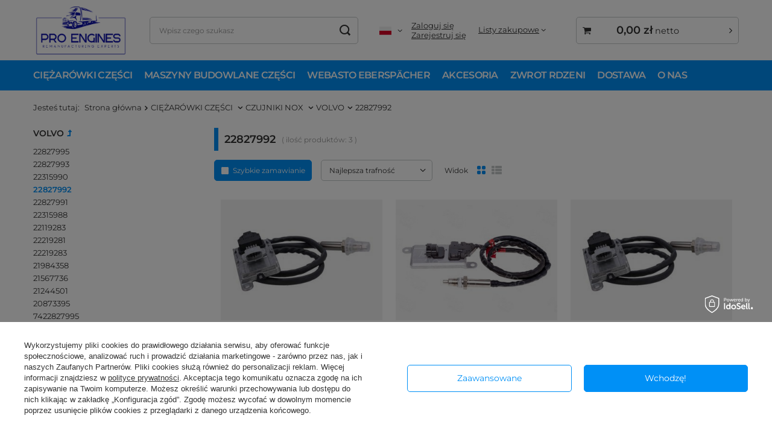

--- FILE ---
content_type: text/html; charset=utf-8
request_url: https://proengines.eu/pol_m_CIEZAROWKI-CZESCI-_CZUJNIKI-NOX-_VOLVO_22827992-833.html
body_size: 17392
content:
<!DOCTYPE html>
<html lang="pl" class="--vat --net " ><head><meta name='viewport' content='user-scalable=no, initial-scale = 1.0, maximum-scale = 1.0, width=device-width, viewport-fit=cover'/> <link rel="preload" crossorigin="anonymous" as="font" href="/gfx/standards/fontello.woff?v=2"><meta http-equiv="Content-Type" content="text/html; charset=utf-8"><meta http-equiv="X-UA-Compatible" content="IE=edge"><title>22827992 | VOLVO | CZUJNIKI NOX  | CIĘŻARÓWKI CZĘŚCI  PRO engines</title><meta name="description" content="22827992 | CIĘŻARÓWKI CZĘŚCI  | CZUJNIKI NOX  | VOLVO"><link rel="icon" href="/gfx/pol/favicon.ico"><meta name="theme-color" content="#0090f6"><meta name="msapplication-navbutton-color" content="#0090f6"><meta name="apple-mobile-web-app-status-bar-style" content="#0090f6"><link rel="preload stylesheet" as="style" href="/gfx/pol/style.css.gzip?r=1684232867"><script>var app_shop={urls:{prefix:'data="/gfx/'.replace('data="', '')+'pol/',graphql:'/graphql/v1/'},vars:{priceType:'net',priceTypeVat:true,productDeliveryTimeAndAvailabilityWithBasket:false,geoipCountryCode:'US',},txt:{priceTypeText:' netto',},fn:{},fnrun:{},files:[],graphql:{}};const getCookieByName=(name)=>{const value=`; ${document.cookie}`;const parts = value.split(`; ${name}=`);if(parts.length === 2) return parts.pop().split(';').shift();return false;};if(getCookieByName('freeeshipping_clicked')){document.documentElement.classList.remove('--freeShipping');}if(getCookieByName('rabateCode_clicked')){document.documentElement.classList.remove('--rabateCode');}function hideClosedBars(){const closedBarsArray=JSON.parse(localStorage.getItem('closedBars'))||[];if(closedBarsArray.length){const styleElement=document.createElement('style');styleElement.textContent=`${closedBarsArray.map((el)=>`#${el}`).join(',')}{display:none !important;}`;document.head.appendChild(styleElement);}}hideClosedBars();</script><script src="/gfx/pol/menu_omnibus.js.gzip?r=1684232866"></script><meta name="robots" content="index,follow"><meta name="rating" content="general"><meta name="Author" content="BANACZEK Sp. z o.o. na bazie IdoSell (www.idosell.com/shop).">
<!-- Begin LoginOptions html -->

<style>
#client_new_social .service_item[data-name="service_Apple"]:before, 
#cookie_login_social_more .service_item[data-name="service_Apple"]:before,
.oscop_contact .oscop_login__service[data-service="Apple"]:before {
    display: block;
    height: 2.6rem;
    content: url('/gfx/standards/apple.svg?r=1743165583');
}
.oscop_contact .oscop_login__service[data-service="Apple"]:before {
    height: auto;
    transform: scale(0.8);
}
#client_new_social .service_item[data-name="service_Apple"]:has(img.service_icon):before,
#cookie_login_social_more .service_item[data-name="service_Apple"]:has(img.service_icon):before,
.oscop_contact .oscop_login__service[data-service="Apple"]:has(img.service_icon):before {
    display: none;
}
</style>

<!-- End LoginOptions html -->

<!-- Open Graph -->
<meta property="og:type" content="website"><meta property="og:url" content="https://proengines.eu/pol_m_CIEZAROWKI-CZESCI-_CZUJNIKI-NOX-_VOLVO_22827992-833.html
"><meta property="og:title" content="22827992 | VOLVO | CZUJNIKI NOX  | CIĘŻARÓWKI CZĘŚCI  PRO engines"><meta property="og:description" content="22827992 | CIĘŻARÓWKI CZĘŚCI  | CZUJNIKI NOX  | VOLVO"><meta property="og:site_name" content="BANACZEK Sp. z o.o."><meta property="og:locale" content="pl_PL"><meta property="og:locale:alternate" content="en_GB"><meta property="og:locale:alternate" content="de_DE"><meta property="og:image" content="https://proengines.eu/hpeciai/1de2d5b823f5d16e2159a8ffa602568a/pol_pl_Czujnik-NOX-VOLVO-RENAULT-OE-22827992-5574_1.jpg"><meta property="og:image:width" content="450"><meta property="og:image:height" content="360"><script type="application/javascript" src="/ajax/js/webpush_subscription.js?v=1&r=4"></script><script type="application/javascript">WebPushHandler.publicKey = 'BEYNq88b6AKMePPyQjWnxu+6J7iRzY/7fbSHIpYeRl4Gy23cTTa4MG0yOGmuKduNUnmo0nNcVRPVUV3ThC3ZnLo=';WebPushHandler.version = '1';WebPushHandler.setPermissionValue();</script><script >
window.dataLayer = window.dataLayer || [];
window.gtag = function gtag() {
dataLayer.push(arguments);
}
gtag('consent', 'default', {
'ad_storage': 'denied',
'analytics_storage': 'denied',
'ad_personalization': 'denied',
'ad_user_data': 'denied',
'wait_for_update': 500
});

gtag('set', 'ads_data_redaction', true);
</script><script id="iaiscript_1" data-requirements="W10=" data-ga4_sel="ga4script">
window.iaiscript_1 = `<${'script'}  class='google_consent_mode_update'>
gtag('consent', 'update', {
'ad_storage': 'granted',
'analytics_storage': 'granted',
'ad_personalization': 'granted',
'ad_user_data': 'granted'
});
</${'script'}>`;
</script>
<!-- End Open Graph -->

<link rel="canonical" href="https://proengines.eu/pol_m_CIEZAROWKI-CZESCI-_CZUJNIKI-NOX-_VOLVO_22827992-833.html" />
<link rel="alternate" hreflang="en" href="https://proengines.eu/eng_m_TRUCK-PARTS-_NOX-SENSORS-_VOLVO-RENAULT_22827992-833.html" />
<link rel="alternate" hreflang="de" href="https://proengines.eu/ger_m_LKW-TEILE_NOX-SENSOREN-_VOLVO-RENAULT_22827992-833.html" />
<link rel="alternate" hreflang="pl" href="https://proengines.eu/pol_m_CIEZAROWKI-CZESCI-_CZUJNIKI-NOX-_VOLVO_22827992-833.html" />
<link rel="stylesheet" type="text/css" href="/data/designs/60dd8e70c80837.53440489_8/gfx/pol/custom.css.gzip?r=1721049963">            <!-- Google Tag Manager -->
                    <script >(function(w,d,s,l,i){w[l]=w[l]||[];w[l].push({'gtm.start':
                    new Date().getTime(),event:'gtm.js'});var f=d.getElementsByTagName(s)[0],
                    j=d.createElement(s),dl=l!='dataLayer'?'&l='+l:'';j.async=true;j.src=
                    'https://www.googletagmanager.com/gtm.js?id='+i+dl;f.parentNode.insertBefore(j,f);
                    })(window,document,'script','dataLayer','GTM-MMXJ9NH');</script>
            <!-- End Google Tag Manager -->
<!-- Begin additional html or js -->


<!--17|1|10| modified: 2022-10-05 12:45:59-->
<meta name="google-site-verification" content="GFnvVaUzp3xO2HvBOjBn-OKS085-pMN9D-FNhT9-47E" />
<!--18|1|11-->
<meta name="google-site-verification" content="EbbtWzP0VFCvST1LadruXEmjqLIhZLeoEZkO8XHXHN8" />
<!--19|1|11| modified: 2022-12-14 13:15:54-->
<script><script type="application/ld+json">
{
	"@context": "http://schema.org",
	"@type": "Store",
	"address": {
		"@type": "PostalAddress",
		"addressLocality": "Pomlewo",
		"streetAddress": "Szkolna 33",
		"postalCode": "83-047",
		"addressRegion": "pomorskie"
	},
	"name": "BANACZEK Sp. z o.o.",
	"email": "info@proengines.eu",
	"telephone": "503302310",
	"vatID": "5911434585",
	"image": "https://proengines.eu/data/gfx/mask/pol/logo_1_big.jpg"
}
</script></script>

<!-- End additional html or js -->
<link rel="preload" as="image" media="(max-width: 420px)" href="/hpeciai/62f7e04bb572bd650c4200e688a741ad/pol_is_Czujnik-NOX-VOLVO-RENAULT-OE-22827992-5574jpg"><link rel="preload" as="image" media="(min-width: 420.1px)" href="/hpeciai/995302a7f3009ee75baff918d1488873/pol_il_Czujnik-NOX-VOLVO-RENAULT-OE-22827992-5574jpg"><link rel="preload" as="image" media="(max-width: 420px)" href="/hpeciai/c02a40279ac3981b010345afd3dbd7c7/pol_is_Czujnik-NOX-Continental-VOLVO-RENAULT-R-22827992-5462jpg"><link rel="preload" as="image" media="(min-width: 420.1px)" href="/hpeciai/83bb62cb3d450d3bdaef56c9908d461e/pol_il_Czujnik-NOX-Continental-VOLVO-RENAULT-R-22827992-5462jpg"></head><body><div id="container" class="search_page container max-width-1200"><header class=" commercial_banner"><script class="ajaxLoad">
                app_shop.vars.vat_registered = "true";
                app_shop.vars.currency_format = "###,##0.00";
                
                    app_shop.vars.currency_before_value = false;
                
                    app_shop.vars.currency_space = true;
                
                app_shop.vars.symbol = "zł";
                app_shop.vars.id= "PLN";
                app_shop.vars.baseurl = "http://proengines.eu/";
                app_shop.vars.sslurl= "https://proengines.eu/";
                app_shop.vars.curr_url= "%2Fpol_m_CIEZAROWKI-CZESCI-_CZUJNIKI-NOX-_VOLVO_22827992-833.html";
                

                var currency_decimal_separator = ',';
                var currency_grouping_separator = ' ';

                
                    app_shop.vars.blacklist_extension = ["exe","com","swf","js","php"];
                
                    app_shop.vars.blacklist_mime = ["application/javascript","application/octet-stream","message/http","text/javascript","application/x-deb","application/x-javascript","application/x-shockwave-flash","application/x-msdownload"];
                
                    app_shop.urls.contact = "/contact-pol.html";
                </script><div id="viewType" style="display:none"></div><div id="logo" class="d-flex align-items-center"><a href="https://proengines.eu/" target="_self"><img src="/data/gfx/mask/pol/logo_1_big.png" alt="PRO engines Remanufacturing Experts" width="3125" height="1875"></a></div><form action="https://proengines.eu/search.php" method="get" id="menu_search" class="menu_search"><a href="#showSearchForm" class="menu_search__mobile"></a><div class="menu_search__block"><div class="menu_search__item --input"><input class="menu_search__input" type="text" name="text" autocomplete="off" placeholder="Wpisz czego szukasz"><button class="menu_search__submit" type="submit"></button></div><div class="menu_search__item --results search_result"></div></div></form><div id="menu_settings" class="align-items-center justify-content-center justify-content-lg-end"><div class="open_trigger"><span class="d-none d-md-inline-block flag flag_pol"></span><div class="menu_settings_wrapper d-md-none"><div class="menu_settings_inline"><div class="menu_settings_header">
								Język i waluta: 
							</div><div class="menu_settings_content"><span class="menu_settings_flag flag flag_pol"></span><strong class="menu_settings_value"><span class="menu_settings_language">pl</span><span> | </span><span class="menu_settings_currency">zł</span></strong></div></div><div class="menu_settings_inline"><div class="menu_settings_header">
								Dostawa do: 
							</div><div class="menu_settings_content"><strong class="menu_settings_value">Polska</strong></div></div></div><i class="icon-angle-down d-none d-md-inline-block"></i></div><form action="https://proengines.eu/settings.php" method="post"><ul><li><div class="form-group"><label class="menu_settings_lang_label">Język</label><div class="radio"><label><input type="radio" name="lang" checked value="pol"><span class="flag flag_pol"></span><span>pl</span></label></div><div class="radio"><label><input type="radio" name="lang" value="eng"><span class="flag flag_eng"></span><span>en</span></label></div><div class="radio"><label><input type="radio" name="lang" value="ger"><span class="flag flag_ger"></span><span>de</span></label></div></div></li><li><div class="form-group"><label for="menu_settings_curr">Waluta</label><div class="select-after"><select class="form-control" name="curr" id="menu_settings_curr"><option value="PLN" selected>zł</option><option value="EUR">€ (1 zł = 0.2375€)
															</option><option value="GBP">£ (1 zł = 0.2056£)
															</option><option value="USD">$ (1 zł = 0.2767$)
															</option></select></div></div><div class="form-group"><label for="menu_settings_country">Dostawa do</label><div class="select-after"><select class="form-control" name="country" id="menu_settings_country"><option value="1143020002">Afganistan</option><option value="1143020001">Albania</option><option value="1143020004">Algieria</option><option value="1143020005">Andora</option><option value="1143020006">Angola</option><option value="1143020007">Anguilla</option><option value="1143020009">Antigua i Barbuda</option><option value="1143020011">Arabia Saudyjska</option><option value="1143020012">Argentyna</option><option value="1143020013">Armenia</option><option value="1143020015">Australien</option><option value="1143020016">Austria</option><option value="1143020017">Azerbejdżan</option><option value="1143020020">Bangladesz</option><option value="1143020022">Belgia</option><option value="1143020027">Białoruś</option><option value="1143020028">Boliwia</option><option value="1143020029">Bośnia i Hercegowina</option><option value="1143020031">Brazylia</option><option value="1143020033">Bułgaria</option><option value="1143020037">Chiny</option><option value="1143020038">Chorwacja</option><option value="1143020040">Cypr</option><option value="1170044701">Czarnogóra</option><option value="1143020041">Czechy</option><option value="1143020042">Dania</option><option value="1143020048">Egipt</option><option value="1143020049">Ekwador</option><option value="1143020051">Estonia</option><option value="1143020056">Finlandia</option><option value="1143020057">Francja</option><option value="1143020061">Gibraltar</option><option value="1143020062">Grecja</option><option value="1143020065">Gruzja</option><option value="1143020075">Hiszpania</option><option value="1143020076">Holandia</option><option value="1143020078">Hong Kong</option><option value="1143020079">Indie</option><option value="1143020083">Irlandia</option><option value="1143020084">Islandia</option><option value="1143020085">Izrael</option><option value="1143020087">Japonia</option><option value="1143020095">Kanada</option><option value="1143020096">Katar</option><option value="1143020101">Kolumbia</option><option value="1143020106">Korea Południowa</option><option value="1170044705">Kosowo</option><option value="1143020115">Liechtenstein</option><option value="1143020116">Litwa</option><option value="1143020118">Łotwa</option><option value="1143020117">Luksembourg</option><option value="1143020119">Macedonia</option><option value="1143020126">Malta</option><option value="1143020129">Maroko</option><option value="1143020132">Mauritius</option><option value="1143020133">Meksyk</option><option value="1143020134">Mołdawia</option><option value="1143020135">Monako</option><option value="1143020143">Niemcy</option><option value="1143020149">Norwegia</option><option value="1143020151">Nowa Zelandia</option><option value="1143020158">Paragwaj</option><option value="1143020161">Polinezja Francuska</option><option selected value="1143020003">Polska</option><option value="1143020163">Portugalia</option><option value="1143020168">Rosja</option><option value="1143020169">Rumunia</option><option value="1143020177">San Marino</option><option value="1170044700">Serbia</option><option value="1143020181">Singapur</option><option value="1143020182">Słowacja</option><option value="1143020183">Słowenia</option><option value="1143020192">Szwajcaria</option><option value="1143020193">Szwecja</option><option value="1143020195">Tadżykistan</option><option value="1143020196">Tajlandia</option><option value="1143020197">Tajwan</option><option value="1143020204">Tunezja</option><option value="1143020206">Turkmenistan</option><option value="1143020210">Ukraina</option><option value="1143020186">USA</option><option value="1143020212">Uzbekistan</option><option value="1143020217">Węgry</option><option value="1143020216">Wenezuela</option><option value="1143020218">Wielka Brytania</option><option value="1143020219">Wietnam</option><option value="1143020220">Włochy</option><option value="1143020234">Zjednoczone Emiraty Arabskie</option></select></div></div></li><li class="buttons"><button class="btn --solid --large" type="submit">
								Zastosuj zmiany
							</button></li></ul></form><div id="menu_additional"><div class="account_links"><a class="account_link --signin" href="https://proengines.eu/login.php">Zaloguj się</a><a class="account_link --register" href="https://proengines.eu/client-new.php?register">
							Zarejestruj się
						</a></div><div class="shopping_list_top" data-empty="true"><a href="https://proengines.eu/pl/shoppinglist/" class="wishlist_link slt_link">Listy zakupowe</a><div class="slt_lists"><ul class="slt_lists__nav"><li class="slt_lists__nav_item" data-list_skeleton="true" data-list_id="true" data-shared="true"><a class="slt_lists__nav_link" data-list_href="true"><span class="slt_lists__nav_name" data-list_name="true"></span><span class="slt_lists__count" data-list_count="true">0</span></a></li></ul><span class="slt_lists__empty">Dodaj do nich produkty, które lubisz i chcesz kupić później.</span></div></div></div></div><div class="shopping_list_top_mobile d-none" data-empty="true"><a href="https://proengines.eu/pl/shoppinglist/" class="sltm_link"></a></div><div class="sl_choose sl_dialog"><div class="sl_choose__wrapper sl_dialog__wrapper"><div class="sl_choose__item --top sl_dialog_close mb-2"><strong class="sl_choose__label">Zapisz na liście zakupowej</strong></div><div class="sl_choose__item --lists" data-empty="true"><div class="sl_choose__list f-group --radio m-0 d-md-flex align-items-md-center justify-content-md-between" data-list_skeleton="true" data-list_id="true" data-shared="true"><input type="radio" name="add" class="sl_choose__input f-control" id="slChooseRadioSelect" data-list_position="true"><label for="slChooseRadioSelect" class="sl_choose__group_label f-label py-4" data-list_position="true"><span class="sl_choose__sub d-flex align-items-center"><span class="sl_choose__name" data-list_name="true"></span><span class="sl_choose__count" data-list_count="true">0</span></span></label><button type="button" class="sl_choose__button --desktop btn --solid">Zapisz</button></div></div><div class="sl_choose__item --create sl_create mt-4"><a href="#new" class="sl_create__link  align-items-center">Stwórz nową listę zakupową</a><form class="sl_create__form align-items-center"><div class="sl_create__group f-group --small mb-0"><input type="text" class="sl_create__input f-control" required="required"><label class="sl_create__label f-label">Nazwa nowej listy</label></div><button type="submit" class="sl_create__button btn --solid ml-2 ml-md-3">Utwórz listę</button></form></div><div class="sl_choose__item --mobile mt-4 d-flex justify-content-center d-md-none"><button class="sl_choose__button --mobile btn --solid --large">Zapisz</button></div></div></div><div id="menu_basket_wrapper"><div id="menu_balance" class="d-none"><div>
						Saldo
						<strong style="display: none;"></strong></div><a href="https://proengines.eu/client-rebate.php">
						Informacje o rabatach
					</a></div><div id="menu_basket" class="menu_basket"><div class="menu_basket_list empty"><a href="/basketedit.php"><strong style="display: none;"><b>0,00 zł</b><span class="price_vat"> netto</span></strong></a><div id="menu_basket_details"><div id="menu_basket_extrainfo"><div class="menu_basket_extrainfo_sub"><div class="menu_basket_prices"><div class="menu_basket_prices_sub"><table class="menu_basket_prices_wrapper"><tbody><tr><td class="menu_basket_prices_label">Suma netto:</td><td class="menu_basket_prices_value"><span class="menu_basket_prices_netto">0,00 zł</span></td></tr><tr><td class="menu_basket_prices_label">Suma brutto:</td><td class="menu_basket_prices_value"><span class="menu_basket_prices_brutto">0,00 zł</span></td></tr></tbody></table></div></div><div class="menu_basket_buttons"><div class="menu_basket_buttons_sub"><a href="https://proengines.eu/basketedit.php?mode=1" class="menu_basket_buttons_basket btn --solid --medium" title="Przejdź na stronę koszyka">
													Przejdź do koszyka
												</a><a href="https://proengines.eu/order1.php" class="menu_basket_buttons_order btn --solid --medium" title="Przejdź do strony składania zamówienia">
													Złóż zamówienie
												</a></div></div></div></div><div id="menu_basket_productlist"><div class="menu_basket_productlist_sub"><table class="menu_basket_product_table"><thead><tr><th class="menu_basket_product_name">Nazwa produktu</th><th class="menu_basket_product_size">Rozmiar</th><th class="menu_basket_product_quantity">Ilość </th><th class="menu_basket_product_price">
															Cena netto
														</th></tr></thead><tbody></tbody></table></div></div></div></div><div class="d-none"><a class="wishes_link link" href="https://proengines.eu/basketedit.php?mode=2" rel="nofollow" title=""><span>Lista zakupowa(0)</span></a><span class="hidden-tablet"> | </span><a class="basket_link link" href="https://proengines.eu/basketedit.php?mode=1" rel="nofollow" title="Twój koszyk jest pusty, najpierw dodaj do niego produkty z naszej oferty.">
							Złóż zamówienie
						</a></div></div></div><script>
					app_shop.vars.formatBasket = true;
				</script><script>
					app_shop.vars.cache_html = true;
				</script><nav id="menu_categories" class="wide"><button type="button" class="navbar-toggler"><i class="icon-reorder"></i></button><div class="navbar-collapse" id="menu_navbar"><ul class="navbar-nav mx-md-n2"><li class="nav-item active"><a  href="/pol_m_CIEZAROWKI-CZESCI-1078.html" target="_self" title="CIĘŻARÓWKI CZĘŚCI " class="nav-link active" >CIĘŻARÓWKI CZĘŚCI </a><ul class="navbar-subnav"><li class="nav-item active"><a  href="/pol_m_CIEZAROWKI-CZESCI-_CZUJNIKI-NOX-743.html" target="_self" title="CZUJNIKI NOX " class="nav-link active" >CZUJNIKI NOX </a><ul class="navbar-subsubnav"><li class="nav-item"><a  href="/pol_m_CIEZAROWKI-CZESCI-_CZUJNIKI-NOX-_DAF-744.html" target="_self" title="DAF" class="nav-link" >DAF</a></li><li class="nav-item"><a  href="/pol_m_CIEZAROWKI-CZESCI-_CZUJNIKI-NOX-_MAN-772.html" target="_self" title="MAN" class="nav-link" >MAN</a></li><li class="nav-item"><a  href="/pol_m_CIEZAROWKI-CZESCI-_CZUJNIKI-NOX-_SCANIA-773.html" target="_self" title="SCANIA" class="nav-link" >SCANIA</a></li><li class="nav-item"><a  href="/pol_m_CIEZAROWKI-CZESCI-_CZUJNIKI-NOX-_MERCEDES-774.html" target="_self" title="MERCEDES" class="nav-link" >MERCEDES</a></li><li class="nav-item active"><a  href="/pol_m_CIEZAROWKI-CZESCI-_CZUJNIKI-NOX-_VOLVO-775.html" target="_self" title="VOLVO" class="nav-link active" >VOLVO</a></li><li class="nav-item"><a  href="/pol_m_CIEZAROWKI-CZESCI-_CZUJNIKI-NOX-_RENAULT-1079.html" target="_self" title="RENAULT" class="nav-link" >RENAULT</a></li><li class="nav-item"><a  href="/pol_m_CIEZAROWKI-CZESCI-_CZUJNIKI-NOX-_IVECO-776.html" target="_self" title="IVECO" class="nav-link" >IVECO</a></li><li class="nav-item"><a  href="/pol_m_CIEZAROWKI-CZESCI-_CZUJNIKI-NOX-_CUMMINS-769.html" target="_self" title="CUMMINS" class="nav-link" >CUMMINS</a></li><li class="nav-item"><a  href="/pol_m_CIEZAROWKI-CZESCI-_CZUJNIKI-NOX-_UNINOx-740.html" target="_self" title="UNINOx" class="nav-link" >UNINOx</a></li></ul></li><li class="nav-item"><a  href="/pol_m_CIEZAROWKI-CZESCI-_POMPY-ADBLUE-777.html" target="_self" title="POMPY ADBLUE" class="nav-link" >POMPY ADBLUE</a><ul class="navbar-subsubnav"><li class="nav-item"><a  href="/pol_m_CIEZAROWKI-CZESCI-_POMPY-ADBLUE_DAF-817.html" target="_self" title="DAF" class="nav-link" >DAF</a></li><li class="nav-item"><a  href="/pol_m_CIEZAROWKI-CZESCI-_POMPY-ADBLUE_MAN-822.html" target="_self" title="MAN" class="nav-link" >MAN</a></li><li class="nav-item"><a  href="/pol_m_CIEZAROWKI-CZESCI-_POMPY-ADBLUE_SCANIA-823.html" target="_self" title="SCANIA" class="nav-link" >SCANIA</a></li><li class="nav-item"><a  href="/pol_m_CIEZAROWKI-CZESCI-_POMPY-ADBLUE_MERCEDES-824.html" target="_self" title="MERCEDES" class="nav-link" >MERCEDES</a></li><li class="nav-item"><a  href="/pol_m_CIEZAROWKI-CZESCI-_POMPY-ADBLUE_VOLVO-825.html" target="_self" title="VOLVO" class="nav-link" >VOLVO</a></li><li class="nav-item"><a  href="/pol_m_CIEZAROWKI-CZESCI-_POMPY-ADBLUE_RENAULT-826.html" target="_self" title="RENAULT" class="nav-link" >RENAULT</a></li><li class="nav-item"><a  href="/pol_m_CIEZAROWKI-CZESCI-_POMPY-ADBLUE_IVECO-827.html" target="_self" title="IVECO" class="nav-link" >IVECO</a></li><li class="nav-item"><a  href="/pol_m_CIEZAROWKI-CZESCI-_POMPY-ADBLUE_AKCESORIA-828.html" target="_self" title="AKCESORIA" class="nav-link" >AKCESORIA</a></li></ul></li><li class="nav-item"><a  href="/pol_m_CIEZAROWKI-CZESCI-_DOZOWNIKI-778.html" target="_self" title="DOZOWNIKI" class="nav-link" >DOZOWNIKI</a><ul class="navbar-subsubnav"><li class="nav-item"><a  href="/pol_m_CIEZAROWKI-CZESCI-_DOZOWNIKI_MAN-906.html" target="_self" title="MAN" class="nav-link" >MAN</a></li><li class="nav-item"><a  href="/pol_m_CIEZAROWKI-CZESCI-_DOZOWNIKI_DAF-907.html" target="_self" title="DAF" class="nav-link" >DAF</a></li><li class="nav-item"><a  href="/pol_m_CIEZAROWKI-CZESCI-_DOZOWNIKI_SCANIA-908.html" target="_self" title="SCANIA" class="nav-link" >SCANIA</a></li><li class="nav-item"><a  href="/pol_m_CIEZAROWKI-CZESCI-_DOZOWNIKI_VOLVO-RENAULT-909.html" target="_self" title="VOLVO/RENAULT" class="nav-link" >VOLVO/RENAULT</a></li><li class="nav-item"><a  href="/pol_m_CIEZAROWKI-CZESCI-_DOZOWNIKI_MERCEDES-1149.html" target="_self" title="MERCEDES" class="nav-link" >MERCEDES</a></li><li class="nav-item"><a  href="/pol_m_CIEZAROWKI-CZESCI-_DOZOWNIKI_IVECO-1167.html" target="_self" title="IVECO" class="nav-link" >IVECO</a></li></ul></li><li class="nav-item empty"><a  href="/pol_m_CIEZAROWKI-CZESCI-_CZUJNIKI-POZOSTALE-1093.html" target="_self" title="CZUJNIKI POZOSTAŁE" class="nav-link" >CZUJNIKI POZOSTAŁE</a></li><li class="nav-item empty"><a  href="/pol_m_CIEZAROWKI-CZESCI-_MODULATORY-EBS-1083.html" target="_self" title="MODULATORY EBS" class="nav-link" >MODULATORY EBS</a></li><li class="nav-item empty"><a  href="/pol_m_CIEZAROWKI-CZESCI-_RECYRKULATORY-EGR-1084.html" target="_self" title="RECYRKULATORY EGR" class="nav-link" >RECYRKULATORY EGR</a></li><li class="nav-item empty"><a  href="/pol_m_CIEZAROWKI-CZESCI-_ZACISKI-HAMULCOWE-1087.html" target="_self" title="ZACISKI HAMULCOWE" class="nav-link" >ZACISKI HAMULCOWE</a></li><li class="nav-item empty"><a  href="/pol_m_CIEZAROWKI-CZESCI-_STEROWNIKI-1143.html" target="_self" title="STEROWNIKI " class="nav-link" >STEROWNIKI </a></li><li class="nav-item empty"><a  href="/pol_m_CIEZAROWKI-CZESCI-_CHLODNICE-1147.html" target="_self" title="CHŁODNICE" class="nav-link" >CHŁODNICE</a></li><li class="nav-item empty"><a  href="/pol_m_CIEZAROWKI-CZESCI-_WTRYSKIWACZE-1148.html" target="_self" title="WTRYSKIWACZE" class="nav-link" >WTRYSKIWACZE</a></li><li class="nav-item empty"><a  href="/pol_m_CIEZAROWKI-CZESCI-_ZAWORY-1169.html" target="_self" title="ZAWORY" class="nav-link" >ZAWORY</a></li><li class="nav-item empty"><a  href="/pol_m_CIEZAROWKI-CZESCI-_OSUSZACZE-1170.html" target="_self" title="OSUSZACZE" class="nav-link" >OSUSZACZE</a></li><li class="nav-item empty"><a  href="/pol_m_CIEZAROWKI-CZESCI-_TURBOSPREZARKI-1316.html" target="_self" title="TURBOSPRĘŻARKI " class="nav-link" >TURBOSPRĘŻARKI </a></li></ul></li><li class="nav-item"><a  href="/pol_m_MASZYNY-BUDOWLANE-CZESCI-1080.html" target="_self" title="MASZYNY BUDOWLANE CZĘŚCI" class="nav-link" >MASZYNY BUDOWLANE CZĘŚCI</a><ul class="navbar-subnav"><li class="nav-item empty"><a  href="/pol_m_MASZYNY-BUDOWLANE-CZESCI_CATERPILLAR-980.html" target="_self" title="CATERPILLAR" class="nav-link" >CATERPILLAR</a></li><li class="nav-item empty"><a  href="/pol_m_MASZYNY-BUDOWLANE-CZESCI_LIEBHERR-1081.html" target="_self" title="LIEBHERR" class="nav-link" >LIEBHERR</a></li><li class="nav-item empty"><a  href="/pol_m_MASZYNY-BUDOWLANE-CZESCI_JOHN-DEERE-1088.html" target="_self" title="JOHN DEERE" class="nav-link" >JOHN DEERE</a></li></ul></li><li class="nav-item"><a  href="/pol_m_WEBASTO-EBERSPACHER-779.html" target="_self" title="WEBASTO EBERSPÄCHER" class="nav-link" >WEBASTO EBERSPÄCHER</a><ul class="navbar-subnav"><li class="nav-item"><a  href="/pol_m_WEBASTO-EBERSPACHER_WEBASTO-174.html" target="_self" title="WEBASTO" class="nav-link" >WEBASTO</a><ul class="navbar-subsubnav"><li class="nav-item"><a  href="/pol_m_WEBASTO-EBERSPACHER_WEBASTO_Air-Top-2000-ST-232.html" target="_self" title="Air Top 2000 ST" class="nav-link" >Air Top 2000 ST</a></li><li class="nav-item"><a  href="/pol_m_WEBASTO-EBERSPACHER_WEBASTO_Air-Top-3500-ST-1085.html" target="_self" title="Air Top 3500 ST" class="nav-link" >Air Top 3500 ST</a></li><li class="nav-item"><a  href="/pol_m_WEBASTO-EBERSPACHER_WEBASTO_Air-Top-5500-EVO-237.html" target="_self" title="Air Top 5500 EVO" class="nav-link" >Air Top 5500 EVO</a></li><li class="nav-item"><a  href="/pol_m_WEBASTO-EBERSPACHER_WEBASTO_Czesci-Webasto-239.html" target="_self" title="Części Webasto" class="nav-link" >Części Webasto</a></li><li class="nav-item"><a  href="/pol_m_WEBASTO-EBERSPACHER_WEBASTO_Akcesoria-205.html" target="_self" title="Akcesoria" class="nav-link" >Akcesoria</a></li></ul></li><li class="nav-item"><a  href="/pol_m_WEBASTO-EBERSPACHER_EBERSPACHER-173.html" target="_self" title="EBERSPÄCHER" class="nav-link" >EBERSPÄCHER</a><ul class="navbar-subsubnav"><li class="nav-item"><a  href="/pol_m_WEBASTO-EBERSPACHER_EBERSPACHER_Airtronic-D2-227.html" target="_self" title="Airtronic D2 " class="nav-link" >Airtronic D2 </a></li><li class="nav-item"><a  href="/pol_m_WEBASTO-EBERSPACHER_EBERSPACHER_Airtronic-D4-229.html" target="_self" title="Airtronic D4 " class="nav-link" >Airtronic D4 </a></li><li class="nav-item"><a  href="/pol_m_WEBASTO-EBERSPACHER_EBERSPACHER_Hydronic-248.html" target="_self" title="Hydronic" class="nav-link" >Hydronic</a></li><li class="nav-item"><a  href="/pol_m_WEBASTO-EBERSPACHER_EBERSPACHER_Czesci-Eberspacher-238.html" target="_self" title="Części Eberspächer" class="nav-link" >Części Eberspächer</a></li><li class="nav-item"><a  href="/pol_m_WEBASTO-EBERSPACHER_EBERSPACHER_Akcesoria-201.html" target="_self" title="Akcesoria" class="nav-link" >Akcesoria</a></li></ul></li></ul></li><li class="nav-item"><a  href="/pol_m_AKCESORIA-1094.html" target="_self" title="AKCESORIA" class="nav-link" >AKCESORIA</a><ul class="navbar-subnav"><li class="nav-item empty"><a  href="/pol_m_AKCESORIA_FILTRY-1157.html" target="_self" title="FILTRY" class="nav-link" >FILTRY</a></li><li class="nav-item empty"><a  href="/pol_m_AKCESORIA_KORKI-1158.html" target="_self" title="KORKI" class="nav-link" >KORKI</a></li><li class="nav-item empty"><a  href="/pol_m_AKCESORIA_ZBIORNIKI-1159.html" target="_self" title="ZBIORNIKI" class="nav-link" >ZBIORNIKI</a></li><li class="nav-item empty"><a  href="/pol_m_AKCESORIA_PRZEWODY-1160.html" target="_self" title="PRZEWODY" class="nav-link" >PRZEWODY</a></li><li class="nav-item empty"><a  href="/pol_m_AKCESORIA_DYSZE-1161.html" target="_self" title="DYSZE" class="nav-link" >DYSZE</a></li><li class="nav-item empty"><a  href="/pol_m_AKCESORIA_ADBLUE-PLYN-1162.html" target="_self" title="ADBLUE PŁYN" class="nav-link" >ADBLUE PŁYN</a></li></ul></li><li class="nav-item"><a  href="https://proengines.eu/Warunki-zwrotu-rdzeni-cterms-pol-49.html" target="_self" title="ZWROT RDZENI" class="nav-link" >ZWROT RDZENI</a></li><li class="nav-item"><a  href="https://proengines.eu/pol-delivery.html" target="_self" title="DOSTAWA" class="nav-link" >DOSTAWA</a></li><li class="nav-item"><a  href="https://proengines.eu/Informacje-o-sklepie-cterms-pol-19.html" target="_self" title="O NAS" class="nav-link" >O NAS</a></li></ul></div></nav><div id="breadcrumbs" class="breadcrumbs"><div class="back_button"><button id="back_button"><i class="icon-angle-left"></i> Wstecz</button></div><div class="list_wrapper"><ol><li><span>Jesteś tutaj:  </span></li><li class="bc-main"><span><a href="/">Strona główna</a></span></li><li class="bc-item-1 --more"><a href="/pol_m_CIEZAROWKI-CZESCI-1078.html">CIĘŻARÓWKI CZĘŚCI </a><ul class="breadcrumbs__sub"><li class="breadcrumbs__item"><a class="breadcrumbs__link --link" href="/pol_m_CIEZAROWKI-CZESCI-_CZUJNIKI-NOX-743.html">CZUJNIKI NOX </a></li><li class="breadcrumbs__item"><a class="breadcrumbs__link --link" href="/pol_m_CIEZAROWKI-CZESCI-_POMPY-ADBLUE-777.html">POMPY ADBLUE</a></li><li class="breadcrumbs__item"><a class="breadcrumbs__link --link" href="/pol_m_CIEZAROWKI-CZESCI-_DOZOWNIKI-778.html">DOZOWNIKI</a></li><li class="breadcrumbs__item"><a class="breadcrumbs__link --link" href="/pol_m_CIEZAROWKI-CZESCI-_CZUJNIKI-POZOSTALE-1093.html">CZUJNIKI POZOSTAŁE</a></li><li class="breadcrumbs__item"><a class="breadcrumbs__link --link" href="/pol_m_CIEZAROWKI-CZESCI-_MODULATORY-EBS-1083.html">MODULATORY EBS</a></li><li class="breadcrumbs__item"><a class="breadcrumbs__link --link" href="/pol_m_CIEZAROWKI-CZESCI-_RECYRKULATORY-EGR-1084.html">RECYRKULATORY EGR</a></li><li class="breadcrumbs__item"><a class="breadcrumbs__link --link" href="/pol_m_CIEZAROWKI-CZESCI-_ZACISKI-HAMULCOWE-1087.html">ZACISKI HAMULCOWE</a></li><li class="breadcrumbs__item"><a class="breadcrumbs__link --link" href="/pol_m_CIEZAROWKI-CZESCI-_STEROWNIKI-1143.html">STEROWNIKI </a></li><li class="breadcrumbs__item"><a class="breadcrumbs__link --link" href="/pol_m_CIEZAROWKI-CZESCI-_CHLODNICE-1147.html">CHŁODNICE</a></li><li class="breadcrumbs__item"><a class="breadcrumbs__link --link" href="/pol_m_CIEZAROWKI-CZESCI-_WTRYSKIWACZE-1148.html">WTRYSKIWACZE</a></li><li class="breadcrumbs__item"><a class="breadcrumbs__link --link" href="/pol_m_CIEZAROWKI-CZESCI-_ZAWORY-1169.html">ZAWORY</a></li><li class="breadcrumbs__item"><a class="breadcrumbs__link --link" href="/pol_m_CIEZAROWKI-CZESCI-_OSUSZACZE-1170.html">OSUSZACZE</a></li><li class="breadcrumbs__item"><a class="breadcrumbs__link --link" href="/pol_m_CIEZAROWKI-CZESCI-_TURBOSPREZARKI-1316.html">TURBOSPRĘŻARKI </a></li></ul></li><li class="bc-item-2 --more"><a href="/pol_m_CIEZAROWKI-CZESCI-_CZUJNIKI-NOX-743.html">CZUJNIKI NOX </a><ul class="breadcrumbs__sub"><li class="breadcrumbs__item"><a class="breadcrumbs__link --link" href="/pol_m_CIEZAROWKI-CZESCI-_CZUJNIKI-NOX-_DAF-744.html">DAF</a></li><li class="breadcrumbs__item"><a class="breadcrumbs__link --link" href="/pol_m_CIEZAROWKI-CZESCI-_CZUJNIKI-NOX-_MAN-772.html">MAN</a></li><li class="breadcrumbs__item"><a class="breadcrumbs__link --link" href="/pol_m_CIEZAROWKI-CZESCI-_CZUJNIKI-NOX-_SCANIA-773.html">SCANIA</a></li><li class="breadcrumbs__item"><a class="breadcrumbs__link --link" href="/pol_m_CIEZAROWKI-CZESCI-_CZUJNIKI-NOX-_MERCEDES-774.html">MERCEDES</a></li><li class="breadcrumbs__item"><a class="breadcrumbs__link --link" href="/pol_m_CIEZAROWKI-CZESCI-_CZUJNIKI-NOX-_VOLVO-775.html">VOLVO</a></li><li class="breadcrumbs__item"><a class="breadcrumbs__link --link" href="/pol_m_CIEZAROWKI-CZESCI-_CZUJNIKI-NOX-_RENAULT-1079.html">RENAULT</a></li><li class="breadcrumbs__item"><a class="breadcrumbs__link --link" href="/pol_m_CIEZAROWKI-CZESCI-_CZUJNIKI-NOX-_IVECO-776.html">IVECO</a></li><li class="breadcrumbs__item"><a class="breadcrumbs__link --link" href="/pol_m_CIEZAROWKI-CZESCI-_CZUJNIKI-NOX-_CUMMINS-769.html">CUMMINS</a></li><li class="breadcrumbs__item"><a class="breadcrumbs__link --link" href="/pol_m_CIEZAROWKI-CZESCI-_CZUJNIKI-NOX-_UNINOx-740.html">UNINOx</a></li></ul></li><li class="bc-item-3 --more"><a href="/pol_m_CIEZAROWKI-CZESCI-_CZUJNIKI-NOX-_VOLVO-775.html">VOLVO</a><ul class="breadcrumbs__sub"><li class="breadcrumbs__item"><a class="breadcrumbs__link --link" href="/pol_m_CIEZAROWKI-CZESCI-_CZUJNIKI-NOX-_VOLVO_22827995-830.html">22827995</a></li><li class="breadcrumbs__item"><a class="breadcrumbs__link --link" href="/pol_m_CIEZAROWKI-CZESCI-_CZUJNIKI-NOX-_VOLVO_22827993-831.html">22827993</a></li><li class="breadcrumbs__item"><a class="breadcrumbs__link --link" href="/pol_m_CIEZAROWKI-CZESCI-_CZUJNIKI-NOX-_VOLVO_22315990-832.html">22315990</a></li><li class="breadcrumbs__item"><a class="breadcrumbs__link --link" href="/pol_m_CIEZAROWKI-CZESCI-_CZUJNIKI-NOX-_VOLVO_22827992-833.html">22827992</a></li><li class="breadcrumbs__item"><a class="breadcrumbs__link --link" href="/pol_m_CIEZAROWKI-CZESCI-_CZUJNIKI-NOX-_VOLVO_22827991-834.html">22827991</a></li><li class="breadcrumbs__item"><a class="breadcrumbs__link --link" href="/pol_m_CIEZAROWKI-CZESCI-_CZUJNIKI-NOX-_VOLVO_22315988-835.html">22315988</a></li><li class="breadcrumbs__item"><a class="breadcrumbs__link --link" href="/pol_m_CIEZAROWKI-CZESCI-_CZUJNIKI-NOX-_VOLVO_22119283-836.html">22119283</a></li><li class="breadcrumbs__item"><a class="breadcrumbs__link --link" href="/pol_m_CIEZAROWKI-CZESCI-_CZUJNIKI-NOX-_VOLVO_22219281-837.html">22219281</a></li><li class="breadcrumbs__item"><a class="breadcrumbs__link --link" href="/pol_m_CIEZAROWKI-CZESCI-_CZUJNIKI-NOX-_VOLVO_22219283-913.html">22219283</a></li><li class="breadcrumbs__item"><a class="breadcrumbs__link --link" href="/pol_m_CIEZAROWKI-CZESCI-_CZUJNIKI-NOX-_VOLVO_21984358-838.html">21984358</a></li><li class="breadcrumbs__item"><a class="breadcrumbs__link --link" href="/pol_m_CIEZAROWKI-CZESCI-_CZUJNIKI-NOX-_VOLVO_21567736-839.html">21567736</a></li><li class="breadcrumbs__item"><a class="breadcrumbs__link --link" href="/pol_m_CIEZAROWKI-CZESCI-_CZUJNIKI-NOX-_VOLVO_21244501-841.html">21244501</a></li><li class="breadcrumbs__item"><a class="breadcrumbs__link --link" href="/pol_m_CIEZAROWKI-CZESCI-_CZUJNIKI-NOX-_VOLVO_20873395-842.html">20873395</a></li><li class="breadcrumbs__item"><a class="breadcrumbs__link --link" href="/pol_m_CIEZAROWKI-CZESCI-_CZUJNIKI-NOX-_VOLVO_7422827995-1116.html">7422827995</a></li></ul></li><li class="bc-item-4 bc-active"><span>22827992</span></li></ol></div></div></header><div id="layout" class="row clearfix"><aside class="col-3 col-xl-2"><section class="shopping_list_menu"><div class="shopping_list_menu__block --lists slm_lists" data-empty="true"><span class="slm_lists__label">Listy zakupowe</span><ul class="slm_lists__nav"><li class="slm_lists__nav_item" data-list_skeleton="true" data-list_id="true" data-shared="true"><a class="slm_lists__nav_link" data-list_href="true"><span class="slm_lists__nav_name" data-list_name="true"></span><span class="slm_lists__count" data-list_count="true">0</span></a></li><li class="slm_lists__nav_header"><span class="slm_lists__label">Listy zakupowe</span></li></ul><a href="#manage" class="slm_lists__manage d-none align-items-center d-md-flex">Zarządzaj listami</a></div><div class="shopping_list_menu__block --bought slm_bought"><a class="slm_bought__link d-flex" href="https://proengines.eu/products-bought.php">
						Lista dotychczas zamówionych produktów
					</a></div><div class="shopping_list_menu__block --info slm_info"><strong class="slm_info__label d-block mb-3">Jak działa lista zakupowa?</strong><ul class="slm_info__list"><li class="slm_info__list_item d-flex mb-3">
							Po zalogowaniu możesz umieścić i przechowywać na liście zakupowej dowolną liczbę produktów nieskończenie długo.
						</li><li class="slm_info__list_item d-flex mb-3">
							Dodanie produktu do listy zakupowej nie oznacza automatycznie jego rezerwacji.
						</li><li class="slm_info__list_item d-flex mb-3">
							Dla niezalogowanych klientów lista zakupowa przechowywana jest do momentu wygaśnięcia sesji (około 24h).
						</li></ul></div></section><div id="mobileCategories" class="mobileCategories"><div class="mobileCategories__item --menu"><a class="mobileCategories__link --active" href="#" data-ids="#menu_search,.shopping_list_menu,#menu_search,#menu_navbar,#menu_navbar3, #menu_blog">
                            Menu
                        </a></div><div class="mobileCategories__item --account"><a class="mobileCategories__link" href="#" data-ids="#menu_contact,#login_menu_block">
                            Konto
                        </a></div><div class="mobileCategories__item --settings"><a class="mobileCategories__link" href="#" data-ids="#menu_settings">
                                Ustawienia
                            </a></div></div><div class="setMobileGrid" data-item="#menu_navbar"></div><div class="setMobileGrid" data-item="#menu_navbar3" data-ismenu1="true"></div><div class="setMobileGrid" data-item="#menu_blog"></div><div class="login_menu_block d-lg-none" id="login_menu_block"><a class="sign_in_link" href="/login.php" title=""><i class="icon-user"></i><span>Zaloguj się</span></a><a class="registration_link" href="https://proengines.eu/client-new.php?register"><i class="icon-lock"></i><span>Zarejestruj się</span></a><a class="order_status_link" href="/order-open.php" title=""><i class="icon-globe"></i><span>Sprawdź status zamówienia</span></a></div><div class="setMobileGrid" data-item="#menu_contact"></div><div class="setMobileGrid" data-item="#menu_settings"></div><div id="menu_categories2" class="mb-4"><a class="menu_categories_label menu_go_up" href="/pol_m_CIEZAROWKI-CZESCI-_CZUJNIKI-NOX-_VOLVO-775.html">VOLVO</a><ul><li><a href="/pol_m_CIEZAROWKI-CZESCI-_CZUJNIKI-NOX-_VOLVO_22827995-830.html" target="_self">22827995</a></li><li><a href="/pol_m_CIEZAROWKI-CZESCI-_CZUJNIKI-NOX-_VOLVO_22827993-831.html" target="_self">22827993</a></li><li><a href="/pol_m_CIEZAROWKI-CZESCI-_CZUJNIKI-NOX-_VOLVO_22315990-832.html" target="_self">22315990</a></li><li><a href="/pol_m_CIEZAROWKI-CZESCI-_CZUJNIKI-NOX-_VOLVO_22827992-833.html" target="_self" class="active">22827992</a></li><li><a href="/pol_m_CIEZAROWKI-CZESCI-_CZUJNIKI-NOX-_VOLVO_22827991-834.html" target="_self">22827991</a></li><li><a href="/pol_m_CIEZAROWKI-CZESCI-_CZUJNIKI-NOX-_VOLVO_22315988-835.html" target="_self">22315988</a></li><li><a href="/pol_m_CIEZAROWKI-CZESCI-_CZUJNIKI-NOX-_VOLVO_22119283-836.html" target="_self">22119283</a></li><li><a href="/pol_m_CIEZAROWKI-CZESCI-_CZUJNIKI-NOX-_VOLVO_22219281-837.html" target="_self">22219281</a></li><li><a href="/pol_m_CIEZAROWKI-CZESCI-_CZUJNIKI-NOX-_VOLVO_22219283-913.html" target="_self">22219283</a></li><li><a href="/pol_m_CIEZAROWKI-CZESCI-_CZUJNIKI-NOX-_VOLVO_21984358-838.html" target="_self">21984358</a></li><li><a href="/pol_m_CIEZAROWKI-CZESCI-_CZUJNIKI-NOX-_VOLVO_21567736-839.html" target="_self">21567736</a></li><li><a href="/pol_m_CIEZAROWKI-CZESCI-_CZUJNIKI-NOX-_VOLVO_21244501-841.html" target="_self">21244501</a></li><li><a href="/pol_m_CIEZAROWKI-CZESCI-_CZUJNIKI-NOX-_VOLVO_20873395-842.html" target="_self">20873395</a></li><li><a href="/pol_m_CIEZAROWKI-CZESCI-_CZUJNIKI-NOX-_VOLVO_7422827995-1116.html" target="_self">7422827995</a></li></ul></div><section id="Filters" class="filters mb-4"><form class="filters__form" method="get" action="/pol_m_CIEZAROWKI-CZESCI-_CZUJNIKI-NOX-_VOLVO_22827992-833.html"><div class="filters__block mb-1"><input type="hidden" class="__serialize" id="filter_producer_input" name="filter_producer" value=""><a class="filters__toggler
									" data-id="filter_producer"><div class="btn --icon-right d-block pr-4"><span>Marka</span></div></a><div class="filters__expand" id="filter_producer_expand"><ul class="filters__content --list" id="filter_producer_content"><li class="filters__item mb-2
																		"><div class="f-group --small --checkbox mb-0"><input type="checkbox" class="f-control" id="filter_producer_1308137275" data-id="filter_producer" value="1308137275"><label class="f-label" for="filter_producer_1308137275"><span class="--name">CONTINENTAL</span><span class="--quantity">1</span></label></div></li><li class="filters__item mb-2
																		"><div class="f-group --small --checkbox mb-0"><input type="checkbox" class="f-control" id="filter_producer_1675161498" data-id="filter_producer" value="1675161498"><label class="f-label" for="filter_producer_1675161498"><span class="--name">PRO</span><span class="--quantity">1</span></label></div></li><li class="filters__item mb-2
																		"><div class="f-group --small --checkbox mb-0"><input type="checkbox" class="f-control" id="filter_producer_1603290894" data-id="filter_producer" value="1603290894"><label class="f-label" for="filter_producer_1603290894"><span class="--name">VOLVO</span><span class="--quantity">1</span></label></div></li></ul><div class="filters__options"><button type="submit" class="--submit d-none btn py-0 pl-0 pr-3">
														Zastosuj
													</button></div></div></div><div class="filters__block mb-1"><input type="hidden" class="__serialize" id="filter_traits1124_input" name="filter_traits[1124]" value=""><a class="filters__toggler
									" data-id="filter_traits1124"><div class="btn --icon-right d-block pr-4"><span>Seria</span></div></a><div class="filters__expand" id="filter_traits1124_expand"><ul class="filters__content --list" id="filter_traits1124_content"><li class="filters__item mb-2
																		"><div class="f-group --small --checkbox mb-0"><input type="checkbox" class="f-control" id="filter_traits1124_1278" data-id="filter_traits1124" value="1278"><label class="f-label" for="filter_traits1124_1278"><span class="--name">Oryginalny </span><span class="--quantity">1</span></label></div></li><li class="filters__item mb-2
																		"><div class="f-group --small --checkbox mb-0"><input type="checkbox" class="f-control" id="filter_traits1124_1125" data-id="filter_traits1124" value="1125"><label class="f-label" for="filter_traits1124_1125"><span class="--name">Regenerowany</span><span class="--quantity">1</span></label></div></li><li class="filters__item mb-2
																		"><div class="f-group --small --checkbox mb-0"><input type="checkbox" class="f-control" id="filter_traits1124_1281" data-id="filter_traits1124" value="1281"><label class="f-label" for="filter_traits1124_1281"><span class="--name">Zamiennik</span><span class="--quantity">1</span></label></div></li></ul><div class="filters__options"><button type="submit" class="--submit d-none btn py-0 pl-0 pr-3">
														Zastosuj
													</button></div></div></div><div class="filters__block mb-1"><input type="hidden" class="__serialize" id="filter_traits1111_input" name="filter_traits[1111]" value=""><a class="filters__toggler
									" data-id="filter_traits1111"><div class="btn --icon-right d-block pr-4"><span>Kaucja</span></div></a><div class="filters__expand" id="filter_traits1111_expand"><ul class="filters__content --list" id="filter_traits1111_content"><li class="filters__item mb-2
																		"><div class="f-group --small --checkbox mb-0"><input type="checkbox" class="f-control" id="filter_traits1111_1589" data-id="filter_traits1111" value="1589"><label class="f-label" for="filter_traits1111_1589"><span class="--name">Bez kaucji</span><span class="--quantity">2</span></label></div></li><li class="filters__item mb-2
																		"><div class="f-group --small --checkbox mb-0"><input type="checkbox" class="f-control" id="filter_traits1111_1590" data-id="filter_traits1111" value="1590"><label class="f-label" for="filter_traits1111_1590"><span class="--name">Z kaucją</span><span class="--quantity">1</span></label></div></li></ul><div class="filters__options"><button type="submit" class="--submit d-none btn py-0 pl-0 pr-3">
														Zastosuj
													</button></div></div></div><div class="f-group filters__buttons mt-3"><button type="submit" class="btn --large --solid d-block" title="Kliknij aby zastosować wybrane filtry">
						Zastosuj wybrane filtry
					</button></div></form></section></aside><div id="content" class="col-xl-10 col-md-9 col-12"><div id="addCodesToBasket" class="addCodesToBasket"><h3 class="big_label">Dodaj produkty podając kody</h3><div class="addCodesToBasket__form"><div class="addCodesToBasket__input --file"><label>Wgraj pliki z kodami</label><div class="f-group --file"><span><i class="icon-paperclip"></i><span>Dodaj plik CSV</span></span><label class="f-label" for="addCodesToBasket__file">Wybierz pliki</label><input type="file" id="addCodesToBasket__file" class="f-control addCodesToBasket__file"></div></div><div class="addCodesToBasket__input --textarea"><label>Uzupełnij listę kodów</label><div class="f-group"><textarea type="text" id="addCodesToBasket__textarea" placeholder="" class="f-control addCodesToBasket__textarea"></textarea></div><span>
				Wpisz kody produktów, które chcesz zbiorczo dodać do koszyka (po przecinku, ze spacją lub od nowej linijki). 
				Powtórzenie wielokrotnie kodu, doda ten towar tyle razy ile razy występuje.
			</span></div><div class="addCodesToBasket__buttons"><a class="btn --solid --large" id="addCodesToBasketSubmit">Dodaj do koszyka</a></div></div></div><section class="search_name"><h1 class="search_name__label headline"><span class="headline__name">22827992</span></h1><span class="search_name__total">( ilość produktów: <span class="search_name__total_value">3</span> )</span></section><div id="paging_setting_top" class="s_paging"><div class="s_paging__item --mode mb-2 mb-sm-3"><div class="s_paging__display --quick"><a class="btn --solid --icon-left quick_buy" href="/settings.php?search_display_mode=gallery">
                                        Szybkie zamawianie
                                    </a></div></div><form class="s_paging__item --sort" action="/settings.php"><select class="s_paging__select --order --small-md" id="select_top_sort" name="sort_order"><option value="relevance-d" class="option_relevance-d">Najlepsza trafność</option><option value="name-a" class="option_name-a">Sortuj po nazwie rosnąco</option><option value="name-d" class="option_name-d">Sortuj po nazwie malejąco</option><option value="price-a" class="option_price-a">Sortuj po cenie rosnąco</option><option value="price-d" class="option_price-d">Sortuj po cenie malejąco</option><option value="date-a" class="option_date-a">Sortuj po dacie rosnąco</option><option value="date-d" class="option_date-d">Sortuj po dacie malejąco</option></select></form><div class="s_paging__item --mode mb-2 mb-sm-3"><div class="s_paging__display --view"><span class="s_paging__text">
                                    Widok
                                </span><div class="s_paging__link"><a class="s_paging__view_link" href="/settings.php?search_display_mode=normal" data-mode="normal" data-active="true"><i class="icon-th-large-round"></i></a><a class="s_paging__view_link" href="/settings.php?search_display_mode=list" data-mode="list"><i class="icon-th-list"></i></a></div></div></div><div class="s_paging__item --filters d-md-none mb-2 mb-sm-3"><a class="btn --solid --large" href="#menu_filter">
                                Filtrowanie
                            </a></div></div><div id="menu_compare_product" class="compare pt-2 mb-2 pt-sm-3 mb-sm-3" style="display: none;"><div class="compare__label d-none d-sm-block">Dodane do porównania</div><div class="compare__sub"></div><div class="compare__buttons"><a class="compare__button btn --solid --secondary" href="https://proengines.eu/product-compare.php" title="Porównaj wszystkie produkty" target="_blank"><span>Porównaj produkty </span><span class="d-sm-none">(0)</span></a><a class="compare__button --remove btn d-none d-sm-block" href="https://proengines.eu/settings.php?comparers=remove&amp;product=###" title="Usuń wszystkie produkty">
                        Usuń produkty
                    </a></div><script>
                        var cache_html = true;
                    </script></div><section id="search" class="search products d-flex flex-wrap mb-2 mb-sm-3"><div class="product col-6 col-sm-4 col-xl-3 pt-3 pb-md-3" data-product_id="5574" data-product_page="0" data-product_first="true"><a class="product__icon d-flex justify-content-center align-items-center" data-product-id="5574" href="https://proengines.eu/product-pol-5574-Czujnik-NOX-VOLVO-RENAULT-OE-22827992.html" title="Czujnik NOX VOLVO/RENAULT OE-22827992"><picture><source media="(max-width: 420px)" srcset="/hpeciai/62f7e04bb572bd650c4200e688a741ad/pol_is_Czujnik-NOX-VOLVO-RENAULT-OE-22827992-5574jpg"></source><img src="/hpeciai/995302a7f3009ee75baff918d1488873/pol_il_Czujnik-NOX-VOLVO-RENAULT-OE-22827992-5574jpg" alt="Czujnik NOX VOLVO/RENAULT OE-22827992"></picture></a><h3><a class="product__name" href="https://proengines.eu/product-pol-5574-Czujnik-NOX-VOLVO-RENAULT-OE-22827992.html" title="Czujnik NOX VOLVO/RENAULT OE-22827992">Czujnik NOX VOLVO/RENAULT OE-22827992</a></h3><div class="product__prices"><strong class="price">1 280,00 zł<span class="price_vat"> netto</span></strong></div><div class="product__compare --has-child"><a class="product__compare_item --add btn" rel="nofollow" href="https://proengines.eu/settings.php?comparers=add&amp;product=5574" title="Kliknij, aby dodać produkt do porównania">+ Dodaj do porównania</a></div><div class="product__traits d-none d-md-block mt-2"><ul><li class="trait"><span class="trait__name">Seria: </span><div class="trait__values"><a class="trait__value" href="/tra-pol-1278-Oryginalny.html">Oryginalny </a></div></li><li class="trait"><span class="trait__name">Stan: </span><div class="trait__values"><a class="trait__value" href="/tra-pol-1174-Nowy.html">Nowy</a></div></li><li class="trait"><span class="trait__name">Gwarancja: </span><div class="trait__values"><a class="trait__value" href="/tra-pol-1160-12-miesiecy.html">12 miesięcy</a></div></li></ul></div></div><div class="product col-6 col-sm-4 col-xl-3 pt-3 pb-md-3" data-product_id="5462" data-product_page="0"><a class="product__icon d-flex justify-content-center align-items-center" data-product-id="5462" href="https://proengines.eu/product-pol-5462-Czujnik-NOX-Continental-VOLVO-RENAULT-R-22827992.html" title="Czujnik NOX Continental VOLVO/RENAULT R-22827992"><picture><source media="(max-width: 420px)" srcset="/hpeciai/c02a40279ac3981b010345afd3dbd7c7/pol_is_Czujnik-NOX-Continental-VOLVO-RENAULT-R-22827992-5462jpg"></source><img src="/hpeciai/83bb62cb3d450d3bdaef56c9908d461e/pol_il_Czujnik-NOX-Continental-VOLVO-RENAULT-R-22827992-5462jpg" alt="Czujnik NOX Continental VOLVO/RENAULT R-22827992"></picture></a><h3><a class="product__name" href="https://proengines.eu/product-pol-5462-Czujnik-NOX-Continental-VOLVO-RENAULT-R-22827992.html" title="Czujnik NOX Continental VOLVO/RENAULT R-22827992">Czujnik NOX Continental VOLVO/RENAULT R-22827992</a></h3><div class="product__prices"><strong class="price">920,00 zł
												-
											1 000,00 zł<span class="price_vat"> netto</span></strong></div><div class="product__compare --has-child"><a class="product__compare_item --add btn" rel="nofollow" href="https://proengines.eu/settings.php?comparers=add&amp;product=5462" title="Kliknij, aby dodać produkt do porównania">+ Dodaj do porównania</a></div><div class="product__traits d-none d-md-block mt-2"><ul><li class="trait"><span class="trait__name">Seria: </span><div class="trait__values"><a class="trait__value" href="/tra-pol-1125-Regenerowany.html">Regenerowany</a></div></li><li class="trait"><span class="trait__name">Stan: </span><div class="trait__values"><a class="trait__value" href="/tra-pol-1174-Nowy.html">Nowy</a></div></li><li class="trait"><span class="trait__name">Gwarancja: </span><div class="trait__values"><a class="trait__value" href="/tra-pol-1160-12-miesiecy.html">12 miesięcy</a></div></li><li class="trait"><span class="trait__name">Kaucja: </span><div class="trait__values"><a class="trait__value" href="/tra-pol-1590-Z-kaucja.html">Z kaucją</a></div></li></ul></div></div><div class="product col-6 col-sm-4 col-xl-3 pt-3 pb-md-3" data-product_id="839" data-product_page="0"><a class="product__icon d-flex justify-content-center align-items-center" data-product-id="839" href="https://proengines.eu/product-pol-839-Czujnik-NOX-VOLVO-RENAULT-PRO-22827992.html" title="Czujnik NOX VOLVO/RENAULT PRO-22827992"><picture><source media="(max-width: 420px)" data-srcset="/hpeciai/62f7e04bb572bd650c4200e688a741ad/pol_is_Czujnik-NOX-VOLVO-RENAULT-PRO-22827992-839jpg"></source><img src="/gfx/standards/loader.gif?r=1684232819" alt="Czujnik NOX VOLVO/RENAULT PRO-22827992" class="b-lazy" data-src="/hpeciai/995302a7f3009ee75baff918d1488873/pol_il_Czujnik-NOX-VOLVO-RENAULT-PRO-22827992-839jpg"></picture></a><h3><a class="product__name" href="https://proengines.eu/product-pol-839-Czujnik-NOX-VOLVO-RENAULT-PRO-22827992.html" title="Czujnik NOX VOLVO/RENAULT PRO-22827992">Czujnik NOX VOLVO/RENAULT PRO-22827992</a></h3><div class="product__prices"><strong class="price">920,00 zł<span class="price_vat"> netto</span></strong></div><div class="product__compare --has-child"><a class="product__compare_item --add btn" rel="nofollow" href="https://proengines.eu/settings.php?comparers=add&amp;product=839" title="Kliknij, aby dodać produkt do porównania">+ Dodaj do porównania</a></div><div class="product__traits d-none d-md-block mt-2"><ul><li class="trait"><span class="trait__name">Seria: </span><div class="trait__values"><a class="trait__value" href="/tra-pol-1281-Zamiennik.html">Zamiennik</a></div></li><li class="trait"><span class="trait__name">Stan: </span><div class="trait__values"><a class="trait__value" href="/tra-pol-1174-Nowy.html">Nowy</a></div></li><li class="trait"><span class="trait__name">Gwarancja: </span><div class="trait__values"><a class="trait__value" href="/tra-pol-1160-12-miesiecy.html">12 miesięcy</a></div></li></ul></div></div></section><div id="paging_setting_bottom" class="s_paging"><form class="s_paging__item --sort d-none" action="/settings.php"><select class="s_paging__select --order --small-md" id="select_bottom_sort" name="sort_order"><option value="name-a" class="option_name-a">Sortuj po nazwie rosnąco</option><option value="name-d" class="option_name-d">Sortuj po nazwie malejąco</option><option value="price-a" class="option_price-a">Sortuj po cenie rosnąco</option><option value="price-d" class="option_price-d">Sortuj po cenie malejąco</option><option value="date-a" class="option_date-a">Sortuj po dacie rosnąco</option><option value="date-d" class="option_date-d">Sortuj po dacie malejąco</option></select></form></div></div></div></div><footer class="max-width-1200"><section id="search_hotspot_zone1" class="hotspot mb-5 container max-width-1200" data-ajaxLoad="true" data-pageType="search"><div class="hotspot mb-5 skeleton"><span class="headline"></span><div class="products d-flex flex-wrap"><div class="product col-6 col-sm-3 col-xl-2 py-3"><span class="product__icon d-flex justify-content-center align-items-center"></span><span class="product__name"></span><div class="product__prices"></div></div><div class="product col-6 col-sm-3 col-xl-2 py-3"><span class="product__icon d-flex justify-content-center align-items-center"></span><span class="product__name"></span><div class="product__prices"></div></div><div class="product col-6 col-sm-3 col-xl-2 py-3"><span class="product__icon d-flex justify-content-center align-items-center"></span><span class="product__name"></span><div class="product__prices"></div></div><div class="product col-6 col-sm-3 col-xl-2 py-3"><span class="product__icon d-flex justify-content-center align-items-center"></span><span class="product__name"></span><div class="product__prices"></div></div></div></div></section><div id="menu_buttons" class="container"><div class="row menu_buttons_sub"><div class="menu_button_wrapper col-12">  <div class="row si-newsletter">
    <div class="col-12 col-md-6 si-left">
      <div class="si-newsletter-header">Zapisz się do newslettera</div>
      <div class="si-newsletter-info">otrzymuj na bieżąco informacje o nowościach i promocjach!</div>
    </div>
    <div class="col-12 col-md-6 si-right">
      
    <form action="/settings.php" method="post" class="d-block">
      <input name="mailing_action" value="add" type="hidden">
      <div class="si-flex-input">
        <div class="si-input-icon"><i class="icon-envelope-empty"></i><input name="mailing_email" type="text" placeholder="E-mail" required="required" class="--large"></div>  
        <button type="submit" title="ZAPISZ SIĘ" class="btn --solid --large">ZAPISZ SIĘ</button>  
      </div>
      <div class="si-accept-rules"><input name="newsletter_consent" id="newsletter_consent" type="checkbox" value="1" required="required"> * akceptuję <a class="" href="/pol-privacy-and-cookie-notice.html" title="regulamin newslettera">regulamin newslettera</a></div>
    </form>
    
    </div>
  </div></div></div></div><div id="footer_links" class="row container four_elements"><ul id="menu_orders" class="footer_links col-md-4 col-sm-6 col-12 orders_bg"><li><a id="menu_orders_header" class=" footer_links_label" href="https://proengines.eu/login.php" title="">
							Moje zamówienie
						</a><ul class="footer_links_sub"><li id="order_status" class="menu_orders_item"><i class="icon-battery"></i><a href="https://proengines.eu/order-open.php">
									Status zamówienia
								</a></li><li id="order_status2" class="menu_orders_item"><i class="icon-truck"></i><a href="https://proengines.eu/order-open.php">
									Śledzenie przesyłki
								</a></li><li id="order_rma" class="menu_orders_item"><i class="icon-sad-face"></i><a href="https://proengines.eu/rma-open.php">
									Chcę zareklamować produkt
								</a></li><li id="order_returns" class="menu_orders_item"><i class="icon-refresh-dollar"></i><a href="https://proengines.eu/returns-open.php">
									Chcę zwrócić produkt
								</a></li><li id="order_contact" class="menu_orders_item"><i class="icon-phone"></i><a href="/contact-pol.html">
										Kontakt
									</a></li><li id="order_exchange" class="menu_orders_item"><i class="icon-return-box"></i><a href="/client-orders.php?display=returns&amp;exchange=true">
									Chcę wymienić produkt
								</a></li></ul></li></ul><ul id="menu_account" class="footer_links col-md-4 col-sm-6 col-12"><li><a id="menu_account_header" class=" footer_links_label" href="https://proengines.eu/login.php" title="">
							Moje konto
						</a><ul class="footer_links_sub"><li id="account_register_wholesale" class="menu_orders_item"><i class="icon-wholesaler-register"></i><a href="https://proengines.eu/client-new.php?register&amp;wholesaler=true">
												Zarejestruj się jako hurtownik
											</a></li><li id="account_register_retail" class="menu_orders_item"><i class="icon-register-card"></i><a href="https://proengines.eu/client-new.php?register">
												Zarejestruj się
											</a></li><li id="account_orders" class="menu_orders_item"><i class="icon-menu-lines"></i><a href="https://proengines.eu/client-orders.php">
									Moje zamówienia
								</a></li><li id="account_boughts" class="menu_orders_item"><i class="icon-menu-lines"></i><a href="https://proengines.eu/products-bought.php">
									Lista zakupionych produktów
								</a></li><li id="account_basket" class="menu_orders_item"><i class="icon-basket"></i><a href="https://proengines.eu/basketedit.php">
									Koszyk
								</a></li><li id="account_observed" class="menu_orders_item"><i class="icon-star-empty"></i><a href="https://proengines.eu/pl/shoppinglist/">
									Listy zakupowe
								</a></li><li id="account_history" class="menu_orders_item"><i class="icon-clock"></i><a href="https://proengines.eu/client-orders.php">
									Historia transakcji
								</a></li><li id="account_rebates" class="menu_orders_item"><i class="icon-scissors-cut"></i><a href="https://proengines.eu/client-rebate.php">
									Moje rabaty
								</a></li><li id="account_newsletter" class="menu_orders_item"><i class="icon-envelope-empty"></i><a href="https://proengines.eu/newsletter.php">
									Newsletter
								</a></li></ul></li></ul><ul id="menu_regulations" class="footer_links col-md-4 col-sm-6 col-12"><li><span class="footer_links_label">Regulaminy</span><ul class="footer_links_sub"><li><a href="/Informacje-o-sklepie-cterms-pol-19.html">
											Informacje o sklepie
										</a></li><li><a href="/pol-delivery.html">
											Wysyłka
										</a></li><li><a href="/pol-payments.html">
											Sposoby płatności i prowizje
										</a></li><li><a href="/pol-terms.html">
											Regulamin
										</a></li><li><a href="/pol-privacy-and-cookie-notice.html">
											Polityka prywatności
										</a></li><li><a href="/pol-returns-and_replacements.html">
											Odstąpienie od umowy
										</a></li></ul></li></ul><ul class="footer_links col-md-4 col-sm-6 col-12" id="links_footer_1"><li><a href="/contact-pol.html" target="_self" title="Kontakt" class="footer_links_label" ><span>Kontakt</span></a><ul class="footer_links_sub"><li><span" ><span>PRO engines</span></span></li><li><a href="tel:+48 503302310" target="_self" title="+48 503 302 310" ><span>+48 503 302 310</span></a></li><li><a href="mailto:info@proengines.eu" target="_self" title="info@proengines.eu" ><span>info@proengines.eu</span></a></li><li><span" ><span>BANACZEK Sp. z o.o.</span></span></li><li><span" ><span>ul. Szkolna 33</span></span></li><li><span" ><span>83-047 Pomlewo</span></span></li><li><span" ><span>Polska</span></span></li></ul></li></ul></div><div class="footer_settings container d-md-flex justify-content-md-between align-items-md-center mb-md-4"><div id="price_info" class="footer_settings__price_info price_info mb-4 d-md-flex align-items-md-center mb-md-0"><div class="price_info__wrapper"><span class="price_info__text --type">
										W sklepie prezentujemy ceny netto (bez VAT).
									</span></div></div><div class="footer_settings__idosell idosell mb-4 d-md-flex align-items-md-center mb-md-0 " id="idosell_logo"><a class="idosell__logo --link" target="_blank" href="https://www.idosell.com/pl/?utm_source=clientShopSite&amp;utm_medium=Label&amp;utm_campaign=PoweredByBadgeLink" title="Sklepy internetowe IdoSell"><img class="idosell__img mx-auto d-block b-lazy" src="/gfx/standards/loader.gif?r=1684232819" data-src="/ajax/poweredby_IdoSell_Shop_black.svg?v=1" alt="Sklepy internetowe IdoSell"></a></div></div><div id="menu_contact" class="container d-md-flex align-items-md-center justify-content-md-center"><ul><li class="contact_type_header"><a href="https://proengines.eu/contact-pol.html" title="">
					Kontakt
				</a></li><li class="contact_type_phone"><a href="tel:+48503302310">+48 503 302 310</a></li><li class="contact_type_mail"><a href="mailto:info@proengines.eu">info@proengines.eu</a></li><li class="contact_type_adress"><span class="shopshortname">BANACZEK Sp. z o.o.<span>, </span></span><span class="adress_street">ul. Kręta 22C<span>, </span></span><span class="adress_zipcode">80-217<span class="n55931_city"> Gdańsk, PL</span></span></li></ul></div><section id="menu_banners2" class="container"><div class="menu_button_wrapper"><div class="row">
	<div class="col-12 d-flex flex-wrap justify-content-center align-items-center">
		<img src="/data/include/cms/core-file_proengin/master.png" class="mx-2 my-1">
		<img src="/data/include/cms/core-file_proengin/maestro.png" class="mx-2 my-1">
		<img src="/data/include/cms/core-file_proengin/visa.png" class="mx-2 my-1">
		<img src="/data/include/cms/core-file_proengin/paypal.png" class="mx-2 my-1">
		<img src="/data/include/cms/core-file_proengin/payu.png" class="mx-2 my-1">
		<img src="/data/include/cms/core-file_proengin/ups.png" class="mx-2 my-1">
		<!--<img src="/data/include/cms/core-file_proengin/dpd.png" class="mx-2 my-1">-->
		<!--<img src="/data/include/cms/core-file_proengin/dhl.png" class="mx-2 my-1">-->
	</div>
</div></div></section><script>
		const instalmentData = {
			
			currency: 'zł',
			
			
					basketCost: 0,
				
					basketCostNet: 0,
				
			
			basketCount: parseInt(0, 10),
			
			
					price: 0,
					priceNet: 0,
				
		}
	</script><script type="application/ld+json">
		{
		"@context": "http://schema.org",
		"@type": "Organization",
		"url": "https://proengines.eu/",
		"logo": "https://proengines.eu/data/gfx/mask/pol/logo_1_big.png"
		}
		</script><script type="application/ld+json">
		{
			"@context": "http://schema.org",
			"@type": "BreadcrumbList",
			"itemListElement": [
			{
			"@type": "ListItem",
			"position": 1,
			"item": "https://proengines.eu/pol_m_CIEZAROWKI-CZESCI-1078.html",
			"name": "CIĘŻARÓWKI CZĘŚCI "
			}
		,
			{
			"@type": "ListItem",
			"position": 2,
			"item": "https://proengines.eu/pol_m_CIEZAROWKI-CZESCI-_CZUJNIKI-NOX-743.html",
			"name": "CZUJNIKI NOX "
			}
		,
			{
			"@type": "ListItem",
			"position": 3,
			"item": "https://proengines.eu/pol_m_CIEZAROWKI-CZESCI-_CZUJNIKI-NOX-_VOLVO-775.html",
			"name": "VOLVO"
			}
		,
			{
			"@type": "ListItem",
			"position": 4,
			"item": "https://proengines.eu/pol_m_CIEZAROWKI-CZESCI-_CZUJNIKI-NOX-_VOLVO_22827992-833.html",
			"name": "22827992"
			}
		]
		}
	</script><script type="application/ld+json">
		{
		"@context": "http://schema.org",
		"@type": "WebSite",
		
		"url": "https://proengines.eu/",
		"potentialAction": {
		"@type": "SearchAction",
		"target": "https://proengines.eu/search.php?text={search_term_string}",
		"query-input": "required name=search_term_string"
		}
		}
	</script><script>
                app_shop.vars.request_uri = "%2Fpol_m_CIEZAROWKI-CZESCI-_CZUJNIKI-NOX-_VOLVO_22827992-833.html"
                app_shop.vars.additional_ajax = '/search.php'
            </script></footer><script src="/gfx/pol/shop.js.gzip?r=1684232867"></script><script src="/gfx/pol/menu_suggested_shop_for_language.js.gzip?r=1684232866"></script><script src="/gfx/pol/menu_filter.js.gzip?r=1684232866"></script><script src="/gfx/pol/menu_compare.js.gzip?r=1684232866"></script><script src="/gfx/pol/menu_shippingfunctions.js.gzip?r=1684232866"></script><script src="/gfx/pol/add_codes_to_basket.js.gzip?r=1684232866"></script><script src="/gfx/pol/envelope.js.gzip?r=1684232866"></script><script src="/gfx/pol/search_gallery.js.gzip?r=1684232866"></script><script src="/gfx/pol/search_list.js.gzip?r=1684232866"></script>            <script>
            var google_tag_params = {
                'ecomm_pagetype': 'category',
                'ecomm_prodid': ["5574", "5462", "839"],
                'ecomm_totalvalue': 0,
                'a': '',
                'g': ''
            };
            </script><script>
                /* <![CDATA[ */
                var google_conversion_id = 852154379;
                var google_custom_params = window.google_tag_params;
                var google_remarketing_only = true;
                /* ]]> */
                </script>
                <script src="//www.googleadservices.com/pagead/conversion.js">
                </script>
                <noscript>
                <div style="display:inline;">
                <img height="1" width="1" style="border-style:none;" alt="" src="//googleads.g.doubleclick.net/pagead/viewthroughconversion/852154379/?value=0&guid=ON&script=0"/>
                </div>
                </noscript><script type="text/javascript">
  (function () { 
    var _tsid = 'X74899ADB6D8941C7A3435F1A814BBEA6'; 
    _tsConfig = { 
      'yOffset': '0', /* offset from page bottom */
      'variant': 'reviews', /* default, reviews, custom, custom_reviews */
      'customElementId': '', /* required for variants custom and custom_reviews */
      'trustcardDirection': '', /* for custom variants: topRight, topLeft, bottomRight, bottomLeft */
      'customBadgeWidth': '', /* for custom variants: 40 - 90 (in pixels) */
      'customBadgeHeight': '', /* for custom variants: 40 - 90 (in pixels) */
      'disableResponsive': 'false', /* deactivate responsive behaviour */
      'disableTrustbadge': 'false' /* deactivate trustbadge */
    };
    var _ts = document.createElement('script');
    _ts.type = 'text/javascript'; 
    _ts.charset = 'utf-8'; 
    _ts.async = true; 
    _ts.src = '//widgets.trustedshops.com/js/' + _tsid + '.js'; 
    var __ts = document.getElementsByTagName('script')[0];
    __ts.parentNode.insertBefore(_ts, __ts);
  })();
</script><script>
            window.Core = {};
            window.Core.basketChanged = function(newContent) {};</script><script>var inpostPayProperties={"isBinded":null}</script>
<!-- Begin additional html or js -->


<!--21|1|12| modified: 2023-01-20 10:01:48-->
<script>if ($('#menu_search_text').val().length == 0){
    $('#menu_search_text').val('Wpisz kod OE');
    $('#menu_search_text').attr('placeholder', 'Wpisz kod OE');
    
    $('#menu_search_text').on('focus', function(){
        $(this).val('');
    });    
}</script>
<!--23|1|12| modified: 2023-04-20 20:18:43-->
<p class="seofooter"><span>BANACZEK Sp. z o.o. | ul. Szkolna 33, 83-047 Pomlewo | woj. pomorskie <br> tel.: 503 302 310 | email: info@proengines.eu | NIP: PL9571068326 | REGON: 221848236</span></p>
<!--24|1|12-->
<script>$('#menu_regulations>li>ul').append(`<li><a href="/Reklamacje-cterms-pol-30.html">Reklamacje</a></li>`);
</script>
<!--SYSTEM - COOKIES CONSENT|1|-->
<script src="/ajax/getCookieConsent.php" id="cookies_script_handler"></script><script> function prepareCookiesConfiguration() {
  const execCookie = () => {
    if (typeof newIaiCookie !== "undefined") {
      newIaiCookie?.init?.(true);
    }
  };

  if (document.querySelector("#cookies_script_handler")) {
    execCookie();
    return;
  }
  
  const scriptURL = "/ajax/getCookieConsent.php";
  if (!scriptURL) return;
  
  const scriptElement = document.createElement("script");
  scriptElement.setAttribute("id", "cookies_script_handler");
  scriptElement.onload = () => {
    execCookie();
  };
  scriptElement.src = scriptURL;
  
  document.head.appendChild(scriptElement);
}
 </script>

<!-- End additional html or js -->
<script id="iaiscript_2" data-requirements="eyJhbmFseXRpY3MiOlsiZ29vZ2xlYW5hbHl0aWNzIl19">
window.iaiscript_2 = ``;
</script>            <!-- Google Tag Manager (noscript) -->
                <noscript><iframe src="https://www.googletagmanager.com/ns.html?id=GTM-MMXJ9NH"
                height="0" width="0" style="display:none;visibility:hidden"></iframe></noscript>
            <!-- End Google Tag Manager (noscript) --><style>.grecaptcha-badge{position:static!important;transform:translateX(186px);transition:transform 0.3s!important;}.grecaptcha-badge:hover{transform:translateX(0);}</style><script>async function prepareRecaptcha(){var captchableElems=[];captchableElems.push(...document.getElementsByName("mailing_email"));captchableElems.push(...document.getElementsByName("client_login"));captchableElems.push(...document.getElementsByName("from"));if(!captchableElems.length)return;window.iaiRecaptchaToken=window.iaiRecaptchaToken||await getRecaptchaToken("contact");captchableElems.forEach((el)=>{if(el.dataset.recaptchaApplied)return;el.dataset.recaptchaApplied=true;const recaptchaTokenElement=document.createElement("input");recaptchaTokenElement.name="iai-recaptcha-token";recaptchaTokenElement.value=window.iaiRecaptchaToken;recaptchaTokenElement.type="hidden";if(el.name==="opinionId"){el.after(recaptchaTokenElement);return;}
el.closest("form")?.append(recaptchaTokenElement);});}
document.addEventListener("focus",(e)=>{const{target}=e;if(!target.closest)return;if(!target.closest("input[name=mailing_email],input[name=client_login], input[name=client_password], input[name=client_firstname], input[name=client_lastname], input[name=client_email], input[name=terms_agree],input[name=from]"))return;prepareRecaptcha();},true);let recaptchaApplied=false;document.querySelectorAll(".rate_opinion").forEach((el)=>{el.addEventListener("mouseover",()=>{if(!recaptchaApplied){prepareRecaptcha();recaptchaApplied=true;}});});function getRecaptchaToken(event){if(window.iaiRecaptchaToken)return window.iaiRecaptchaToken;if(window.iaiRecaptchaTokenPromise)return window.iaiRecaptchaTokenPromise;const captchaScript=document.createElement('script');captchaScript.src="https://www.google.com/recaptcha/api.js?render=explicit";document.head.appendChild(captchaScript);window.iaiRecaptchaTokenPromise=new Promise((resolve,reject)=>{captchaScript.onload=function(){grecaptcha.ready(async()=>{if(!document.getElementById("googleRecaptchaBadge")){const googleRecaptchaBadge=document.createElement("div");googleRecaptchaBadge.id="googleRecaptchaBadge";googleRecaptchaBadge.setAttribute("style","position: relative; overflow: hidden; float: right; padding: 5px 0px 5px 5px; z-index: 2; margin-top: -75px; clear: both;");document.body.appendChild(googleRecaptchaBadge);}
let clientId=grecaptcha.render('googleRecaptchaBadge',{'sitekey':'6LfY2KIUAAAAAHkCraLngqQvNxpJ31dsVuFsapft','badge':'bottomright','size':'invisible'});const response=await grecaptcha.execute(clientId,{action:event});window.iaiRecaptchaToken=response;setInterval(function(){resetCaptcha(clientId,event)},2*61*1000);resolve(response);})}});return window.iaiRecaptchaTokenPromise;}
function resetCaptcha(clientId,event){grecaptcha.ready(function(){grecaptcha.execute(clientId,{action:event}).then(function(token){window.iaiRecaptchaToken=token;let tokenDivs=document.getElementsByName("iai-recaptcha-token");tokenDivs.forEach((el)=>{el.value=token;});});});}</script><script>app_shop.runApp();</script><img src="//proengines.eu/ajax/set_session.php?set_session=true&amp;sso_token=[base64]" style="width: 0px; height: 0px; visibility: hidden" alt="pixel"><img src="https://client6123.idosell.com/checkup.php?c=91b6f88bf42e28173315c8cfd64b9188" style="display:none" alt="pixel"></body></html>


--- FILE ---
content_type: text/css
request_url: https://proengines.eu/data/designs/60dd8e70c80837.53440489_8/gfx/pol/custom.css.gzip?r=1721049963
body_size: 2645
content:
/* NEWSLETTER */
div#menu_buttons {
    margin-top: -20px;
    margin-bottom: 20px;
}

.si-newsletter {
    padding: 30px;
    text-align: center;
    color: #fff;
}

.si-newsletter a {
    color: #fff;
}

.si-newsletter:before {
    content: "";
    display: block;
    position: absolute;
    top: 0;
    left: 50%;
    margin-left: -50vw;
    width: 100vw;
    height: 100%;
    background-color: #2e5a9d;
}

.si-newsletter-header {
    font-size: 3.5rem;
    font-weight: 700;
    text-align: center;
}

.si-flex-input {
    display: flex;
    flex-direction: column;
    row-gap: 15px;
    margin: 15px 0;
}

.si-input-icon {
    position: relative;
    flex: auto 1;
}

.si-input-icon .icon-envelope-empty {
    position: absolute;
    font-size: 2rem;
    top: 50%;
    left: 15px;
    transform: translateY(-50%);
    color: #d1d1d1;
}

.si-input-icon input {
    height: 60px;
    border: 1px solid #fff;
    margin-right: 5px;
    padding-left: 50px;
    width: 100%;
}

.si-accept-rules {
    display: flex;
    margin-top: 10px;
    align-items: center;
    justify-content: center;
}

.si-accept-rules input {
    margin-right: 7px;
}

.si-accept-rules a {
    margin-left: 5px;
}

@media (min-width: 768px) {
    .si-newsletter-header {
        text-align: center;
    }

    .si-flex-input {
        display: flex;
        flex-direction: initial;
        column-gap: 15px;
        text-align: left;
    }

    .si-input-icon input {
        width: 100%;
    }
}

@media (min-width: 979px) {
    .si-left {
        display: flex;
        flex-direction: column;
        justify-content: center;
        align-items: start;
    }

    .si-flex-input {
        display: flex;
        flex-direction: center;
        text-align: left;
    }

    .si-input-icon input {
        width: 100%;
        margin: 0;
    }

    .si-accept-rules {
        justify-content: start;
    }
}

@media (min-width: 1200px) {
    .si-newsletter {
        width: 1170px;
        margin-left: auto;
        margin-right: auto;
        padding: 20px 15px;
    }
}



/* BLOG i NEWSY */
section#main_blog {
    position: relative;
    margin-top: 10rem;
    padding-bottom: 5rem;
    color: #fff;
}

section#main_blog a.article__name,
section#main_blog .headline__name {
    color: #fff;
}

section#main_blog .headline__name {
    font-size: 4rem;
    font-weight: bold;
}

section#main_blog:before {
    content: "";
    display: block;
    position: absolute;
    top: -30px;
    left: 50%;
    width: 100vw;
    height: calc(100% + 30px);
    margin-left: -50vw;
    overflow: hidden;
    background: #333;
    z-index: -1;
}

.article__image_wrapper {
    max-width: 100%;
    margin: 0;
    float: unset;
    margin: 15px 0;
}

.article__image_wrapper img {
    border-radius: 5px;
}

.article__text {
    text-align: justify;
}

a.article__more_link,
.main_page .article__name,
.headline__name,
.article__all a {
    text-align: center;
}

.article__date_name {
    text-align: center;
    justify-content: center;
}
.article__block.row {
	justify-content: center;
}

.article__name {
    height: 61px !important;
    text-align: center;
}

section#main_blog .headline:after {
    text-align: center;
}


#main_news {
    margin: 10rem 0;
}

.article__image_wrapper img {
    border-radius: 5px;
    // height: 380px;
    // width: auto;
    object-fit: cover;
}

.article__description {
    height: 103px;
    overflow: hidden !important;
    margin-bottom: 30px;
    overflow: hidden;
}

.article__description,
.article__description span {
    font-family: main_custom !important;
    font-size: 13px !important;
}


a.article__more_link {
    display: inline-block;
    border: 1px solid #0090f6;
    background: #0090f6;
    padding: 15px 25px;
    border-radius: 5px;
    text-decoration: none;
    color: #fff !important;
    transition: all 0.3s ease-in-out;
}

a.article__more_link:hover {
    color: #fff !important;
    background: #333;
    border-color: #333;
    transform: translateY(-2px);
    box-shadow: 0 16px 17px -17px #000;
}

div.article__more {
    text-align: center;
}

@media (min-width: 979px) {
    .article__item.col-md-6 {
        flex: 0 0 25%;
        max-width: 25%;
    }
}

/* FOOTER */
@media (min-width: 979px) {
    #footer_links {
        width: 1170px;
    }

    #footer_links .footer_links {
        margin: 0;
    }
}

footer {
    background: transparent;
    margin: 0 -15px;
    position: relative;
    padding-top: 20px;
    margin-top: 70px;
}

footer:before {
    content: "";
    display: block;
    position: absolute;
    top: 0;
    left: 50%;
    margin-left: -50vw;
    width: 100vw;
    bottom: -2rem;
    background: #0090f6;
    z-index: -1;

}

#footer_links .footer_links {
    border: none !important;
    padding: 30px !important;
}

#footer_links .footer_links_sub>li {
    width: 100%;
}

.idosell:before {
    background: unset;
}

#menu_contact,
#menu_contact ul {
    background: transparent;
    color: #cce5ff;
}

#menu_contact a {
    color: #cce5ff;
}

#menu_contact a:hover {
    color: #fff;
}

div#container.main_page+footer {
    margin-top: 30px;
}

#footer_links .footer_links_label {
    font-size: 2rem;
    font-weight: 700;
}

#footer_links a {
    color: #cce5ff;
}

#footer_links a:hover,
#footer_links .footer_links_label:hover {
    color: #fff !important;
}

@media (min-width: 757px) {
    #backTop {
        bottom: 90px;
    }
}

.footer_links_label,
#footer_links a:hover,
#footer_links .footer_links_label:hover {
    color: #fff !important;
}

.footer_settings__price_info {
    display: none !important;
}

.footer_settings {
    display: flex !important;
    justify-content: center !important;
}

.idosell {
    flex-grow: unset;
    opacity: 0.5;
}

ul.footer_links_sub i:before {
    color: #cce5ff;
}

/* LOGO */
#logo img {
    max-height: 60px;
}

@media (min-width: 969px) {
    #logo img {
        max-height: 150px;
    }
}


#menu_banners2 .menu_button_wrapper img {
    /*filter: drop-shadow(1px 2px 3px #000);*/
    filter: drop-shadow(1px 2px 3px #2e5a9d);
}

#menu_banners2:before {
    position: absolute;
    content: '';
    background: #0090f6;
    width: 100vw;
    left: 50%;
    margin-left: -50vw;
    height: 100%;
    top: 0;
    z-index: -1;
}


/*PRODUCT ICON*/
@media (min-width: 757px) {
    .product__icon {
        background-color: #f1f1f1;
    }

    .product__icon img {
        mix-blend-mode: multiply;
    }
}

/* HOTSPOT */
.topBasket__sub {
    background: unset;
}

.hotspot:not(#products_associated_zone1) .product,
#search .product,
#search .product__name_wrapper {
    display: flex;
    flex-direction: column;
    text-align: center;
}

.hotspot:not(#products_associated_zone1) .product a.product__icon {
    order: 0;
}

.hotspot:not(#products_associated_zone1) .product .product__prices {
    order: 1;
    margin-bottom: 1rem;
    text-align: center !important;
}

.search .product .product__prices {
    text-align: center !important;
    margin-bottom: 1rem;
}

.price {
    font-size: 2.2rem !important;
}

.price.--max {
    font-size: 1.5rem !important;
}

.projector_details__info {
    margin-top: 4rem;
}

#projector_status_description {
    font-size: 2rem;
    padding-bottom: 1rem;
}

.hotspot:not(.--slider):not(.--list):not(.--added) .products {
    justify-content: left;
}


#main_cms2.cm.mb-4 {
    overflow: hidden;
}

/*LOGO*/
#logo img {
    max-height: 60px;
    max-width: 100%;
    width: auto;
    vertical-align: bottom;
}

@media (min-width: 979px) {
    #logo img {
        max-height: 95px;
        height: auto;
        max-width: unset;
    }
}

/* PRODUCTS */
.product {
    border: 1px solid transparent;
    transition: all .2s ease-in-out;
    padding: 1rem;
}

.product:hover {
    border: 1px solid #ccc;
    border-radius: 5px;
    background: #f1f1f1 !important;
}

.product:hover .product__compare_item {
    background: #f1f1f1 !important;
}

#search .product .label_icons {
    bottom: 10px;
    left: 10px;
}

@media (min-width: 979px) {
    #search .product__compare_item {
        padding: 1rem 1.5rem;
    }
}

#menu_contact {
    display: none !important
}

.projector_page #content {
    grid-template-columns: minmax(0, 50%) 50%;
}

#links_footer_1 {
    order: 1;
    color: #cce5ff;
}

#links_footer_1 .footer_links_sub li:nth-child(1) {
    font-size: 2rem;
    font-weight: bold;
}

#links_footer_1 .footer_links_sub li:nth-child(3) {
    margin-bottom: 2rem;
}

#menu_regulations {
    order: 2;
}

#menu_account {
    order: 3;
}

#menu_orders {
    order: 4;
}
.seofooter {
    background-color: #0090f6;
    text-align: center;
    padding: 23px 0px;
    margin: 0 -15px;
    color: #fff;
}


/*#menu_banners2:before,*/
/*footer:before,*/
/*.seofooter,*/
section#main_blog:before{
    background: url("https://proengines.eu/data/include/cms/core-file_proengin/truck-background-min.png");
    background-size: cover;
    background-attachment: fixed;
}


/*kafelki*/
#main_cms {
    overflow: hidden;
}
.core-href{
	display: block;
	position: relative;
	overflow: hidden;
	transition: all 1.2s ease-in-out;
	border-radius: 5px;
	border:1px solid #ccc;
}
.core-href img{
	transition: transform .5s ease-in-out;
	transform: scale(0.8);
}
.core-href:hover img{
	transform: scale(0.9)

}
.core-header {
    position: absolute;
    top: 0;
    left: 0;
    width: 100%;
    height: 100%;
    display: flex;
    justify-content: center;
    align-items: end;
    padding-bottom: 1rem;
    text-transform: uppercase;
    font-size: 2rem;
    white-space: break-spaces;
    text-align: center;
 }
@media (max-width:969px){
    .core-href {
    	height: 180px;
    	margin-top:15px;
    }
    .core-header {    
     font-size: 1.2rem;   
    }
}

.projector_versions__status_amount {
  display: none;
}

/*MENU*/
@media (min-width: 979px) {
    header #menu_categories {
        position: relative;
    }

    header #menu_categories:before {
        content: "";
        display: block;
        position: absolute;
        top: 0;
        left: 50%;
        margin-left: -50vw;
        width: 100vw;
        height: calc(100%);
        background: #0090f6;
        overflow: hidden;
    }

    header .navbar-nav>.nav-item>.nav-link {
        text-transform: uppercase;
        letter-spacing: -0.07rem;
        color: #fff;
        padding: 0 10px;
        height: 50px;
        display: flex;
        justify-content: start;
        align-items: center;
    }

    header .navbar-collapse {
        padding-bottom: 0rem;
        border-bottom: none;

    }
}

.projector_details__wrapper {
    display: block;
}

.projector_info__item.--core-fee{
    color: red;
    font-weight: bold;
}

/*09052023*/
@media (min-width: 757px) {
    .configurator__label {
        margin-bottom: 0;
        min-width: 180px;
        width: 95px;
    }
}
.configurator__alert{
    color: #fff;
    background-color: #f00;
}
.configurator__alert:before{
    color: #fff;
    font-size: 3rem;
    
}

.projector_versions__status_amount {
display: none !important;
}

--- FILE ---
content_type: application/x-javascript
request_url: https://proengines.eu/gfx/pol/menu_omnibus.js.gzip?r=1684232866
body_size: 2535
content:
class OmnibusGraphqlFallback{constructor(t){Array.isArray(t)&&0===t.length||t&&(this.dateElementList=t,this.productsMap=new Map,this.formattedProductList=[],this.priceType=app_shop?.vars?.priceType||"gross",this.omnibusTypes={sizes:"SIZES",collection:"COLLECTION",hotspot:"HOTSPOT",search:"SEARCH","search-b2b-list":"SEARCH-B2B-LIST",details:"DETAILS","details-b2b":"details-B2B"},this.omnibusTypeHandlers={[this.omnibusTypes.sizes]:{validate:()=>!1,updatePrice:(...t)=>this.setSizeOmnibusPrice(...t),handleAttributes:(...t)=>this.handleProjectorAttributes(...t)},[this.omnibusTypes.collection]:{validate:()=>!1,updatePrice:(...t)=>this.setOmnibusPrice(...t),handleAttributes:(...t)=>this.handleElementAttributes(...t)},[this.omnibusTypes.hotspot]:{validate:(...t)=>this.validateSize(...t),updatePrice:(...t)=>this.setOmnibusPrice(...t),handleAttributes:(...t)=>this.handleElementAttributes(...t)},[this.omnibusTypes.search]:{validate:(...t)=>this.validateSizes(...t),updatePrice:(...t)=>this.setOmnibusPrice(...t),handleAttributes:(...t)=>this.handleElementAttributes(...t)},[this.omnibusTypes["search-b2b-list"]]:{validate:(...t)=>this.validateMaxprice(...t),updatePrice:(...t)=>this.setOmnibusPrice(...t),handleAttributes:(...t)=>this.handleElementAttributes(...t)},[this.omnibusTypes.details]:{validate:(...t)=>this.validateSizes(...t),updatePrice:(...t)=>this.setOmnibusPrice(...t),handleAttributes:(...t)=>this.handleProjectorAttributes(...t)},[this.omnibusTypes["details-b2b"]]:{validate:(...t)=>this.validateMaxprice(...t),updatePrice:(...t)=>this.setOmnibusPrice(...t),handleAttributes:(...t)=>this.handleProjectorAttributes(...t)}},this.initAppShopGraphql(),this.init())}validateSize(t,e,s){if(!t||!e||!s)return!1;const{omnibusMin:i,omnibusMax:r}=t;return e?.sizeMin!=e?.sizeMax&&e?.sizeMinMaxprice==i?.value&&e?.sizeMaxMaxprice==r?.value||e?.maxprice==i?.value}validateSizes(t,e,s){if(!t||!e||!s)return!1;const{omnibusMin:i,omnibusMax:r}=t;return e?.sizesMinMaxprice!=e?.sizesMaxMaxprice&&e?.sizesMinMaxprice==i?.value&&e?.sizesMaxMaxprice==r?.value||e?.maxprice==i?.value}validateMaxprice(t,e,s){if(!t||!e||!s)return!1;const{omnibusMin:i}=t;return e?.maxprice==i?.value||e?.sizesMinMaxprice==i?.value}getOmnibusType(t){const e=t?.getAttribute("data-omnibus-type");return e&&e in this.omnibusTypes?this.omnibusTypes?.[e]:null}isOmnibusShortEnabled(t,e,s){return!!(s&&t&&e)&&!!this.omnibusTypeHandlers[s]?.validate(t,e,s)}getElementAttributes(t){return{maxprice:t?.getAttribute("data-maxprice"),sizeMin:t?.getAttribute("data-size_min"),sizeMax:t?.getAttribute("data-size_max"),sizeMinMaxprice:t?.getAttribute("data-size_min_maxprice"),sizeMaxMaxprice:t?.getAttribute("data-size_max_maxprice"),sizesMinMaxprice:t?.getAttribute("data-sizes_min_maxprice"),sizesMaxMaxprice:t?.getAttribute("data-sizes_max_maxprice")}}toggleElementClass({element:t=null,classList:e=[],add:s=!0}={}){if(!t)return;const i=Array.isArray(t)?t:[t];e?.forEach((t=>{i?.forEach((e=>{s?e?.classList?.add(t):e?.classList?.remove(t)}))}))}replaceOmnibusPrice(t,e){t&&(t.textContent=e)}addProduct(t,e){const s=this.productsMap.get(t),i=this.mergeReceivedSizes(s,e),r={...s,...e,sizes:i};this.productsMap.set(t,r)}saveStorage(){try{const t=JSON.stringify([...this.productsMap]);sessionStorage.setItem("omnibus-fallback-products-list",t)}catch(t){console.error("[OmnibusFallback]:saveStorage Error",t)}}getStorage(){const t=sessionStorage.getItem("omnibus-fallback-products-list");if(t)try{const e=JSON.parse(t);this.productsMap=new Map(e)}catch(t){console.error("[OmnibusFallback]:getStorage Error",t)}}transformMultipleDates(t){if(!t)return null;const e=new Map;return t?.forEach((t=>{let[s,i]=t?.split(";");if(s=s?s.trim():null,i=i?i.trim().replace(/'/gim,""):null,!s||!i)return;const r=e.get(s),a={date:s,sizes:r?[...r?.sizes,i]:[i]};e.set(s,a)})),e}prepareProductList(){this.formattedProductList=[],[...this.dateElementList].map((t=>{const e=this.getOmnibusType(t);if(!e)return;const s=this.omnibusTypeHandlers[e]?.handleAttributes(t,e);if(!s)return;const{id:i,size:r,date:a}=s,n=a?.split("#separator#"),l=n?.length>1,c={id:i,size:r,date:a,element:t,hasMultipleDates:l,sizesMap:l?this.transformMultipleDates(n):null};this.formattedProductList.push(c)}))}handleProjectorAttributes(t,e){if(!t||!e)return null;const s=t?.closest("#projector_form");if(!s)return null;const i=s?.getAttribute("data-product_id"),r=t?.getAttribute("data-last_price_change_date");return i&&r?{id:i,date:r}:null}handleElementAttributes(t,e){if(!t||!e)return null;const s=t?.closest(".product")||t?.closest(".search_list__product");if(!s)return null;const i=t?.getAttribute("data-omnibus_product_id")||s?.getAttribute("data-product_id")||s?.querySelector(".product__icon")?.getAttribute("data-product-id"),r=t?.getAttribute("data-omnibus_product_size"),a=t?.getAttribute("data-last_price_change_date");return i&&a?{id:i,size:r,date:a}:null}mergeReceivedSizes(t,e){if(!t?.sizes&&!e?.sizes)return null;if(!t?.sizes&&e?.sizes)return e?.sizes;const s=Array.isArray(t?.sizes)?t?.sizes:[t?.sizes],i=Array.isArray(e?.sizes)?e?.sizes:[e?.sizes];return[...i.flat(10),...s.filter((t=>0===i.filter((e=>e?.id==t?.id)).length)).flat(10)]}setOmnibusPrice(t,e,s){if(!t||!e?.price)return;this.toggleElementClass({element:t,classList:["--omnibus"]});const i=this.getElementAttributes(t),r=this.isOmnibusShortEnabled(e,i,s),a=t?.querySelector(".omnibus_short"),n=t?.querySelector(".omnibus_label"),l=t?.querySelector(".omnibus_price"),c=l?.querySelector(".omnibus_price__value");r&&a&&(this.toggleElementClass({element:t,classList:["--omnibus-short"]}),this.toggleElementClass({element:a,classList:["--hidden","--hide"],add:!1})),!r&&l&&c&&(this.replaceOmnibusPrice(c,e.price),this.toggleElementClass({element:[l,n],classList:["--hidden","--hide"],add:!1}))}setSizeOmnibusPrice(t,e){t&&e&&t.setAttribute("data-omnibus",e.price)}sortSizes(t){return t?.sort(((t,e)=>{const s=t?.price?.[this.priceType]?.value,i=e?.price?.[this.priceType]?.value;return s-i}))}getSizePrice(t,e=!1){const s=t?.sizes?.length;if(!s)return null;const i=e?s-1:0;return this.sortSizes(t?.sizes)?.[i]?.price?.[this.priceType]}handleOmnibusPrices(){this.formattedProductList.forEach((t=>{const e=t?.id,s=this.productsMap.get(e);if(!s||!t?.element)return;const i=this.getOmnibusType(t.element),r=this.calculateOmnibusPrices(s);i&&r&&this.omnibusTypeHandlers[i]?.updatePrice(t.element,r,i)}))}calculateOmnibusPrices(t){const e=this.getSizePrice(t),s=this.getSizePrice(t,!0);let i=e?.formatted?`${e?.formatted}`:null;return null!==i&&e?.formatted&&s?.formatted&&e?.value&&s?.value&&e.value!=s.value&&(i+=` - ${s?.formatted}`),{price:i,omnibusMin:e,omnibusMax:s}}transformAliasQueries(t){return t&&0!==t?.length?t?.map(((t,e)=>{if(!t)return null;const s=`fallback${e}`,i=`lastLowestPricesInput: [${t}]`;return this.createGraphqlAlias(s,i)}))?.filter((t=>t))?.join(""):null}getFormattedProductList(){const t=this.formattedProductList.filter((t=>!this.productsMap.has(t.id))),e=t.filter((({hasMultipleDates:t})=>!t))?.flatMap((t=>this.createProductTemplate(t))).filter((t=>t)),s=t.filter((({hasMultipleDates:t})=>t))?.flatMap((t=>this.createProductSizeTemplate(t))).filter((t=>t));return[e.join(", ")].concat(s).filter((t=>t))}createProductSizeTemplate({id:t="0",sizesMap:e=null,hasMultipleDates:s=!1}={}){if(!s||0===e?.size||"0"==t)return null;const i=[];return e?.forEach((({date:e,sizes:s})=>{s?.forEach((s=>{i.push(this.createProductTemplate({id:t,date:e,size:s}))}))})),i.filter((t=>t))}createProductTemplate({id:t="0",size:e="",date:s=""}={}){let i="";return"0"!=t&&(i+=`productId: ${t}`),e&&(i+=`${""!==i?", ":""}sizeId: "${e}"`),s&&(i+=`${""!==i?", ":""}date: "${s}"`),""!==i?`{ ${i} }`:null}handleGraphqlProductList(t){[...Object.values(t).flat(10)]?.forEach((t=>{const e=t?.id;if(!e)return;const s=`${e}`;this.addProduct(s,t)})),this.saveStorage()}createGraphqlAlias(t,e){return`\n  ${t}: getLastLowestProductPrices(${e}) {\n    id\n    sizes {\n      id\n      price {\n        ${app_shop?.vars?.priceType||"gross"} {\n          value\n          currency\n          formatted\n        }\n      }\n    }\n  }\n`}async fetchProducts(t){try{return(await app_shop.graphql.getLowestPriceFallback(t))?.data}catch(t){return console.error("[OmnibusFallback]:fetchProducts Error",t),null}}async init(t){try{this.dateElementList=t||this.dateElementList,this.getStorage(),this.prepareProductList();const e=this.getFormattedProductList();if(e.length>0){const t=this.transformAliasQueries(e);if(!t)return;const s=await this.fetchProducts(t);if(!s)return;this.handleGraphqlProductList(s)}this.handleOmnibusPrices()}catch(t){console.error("[OmnibusFallback]:init Error",t)}}initAppShopGraphql(){app_shop.graphql||(app_shop.graphql={});const t=async t=>{const e=JSON.stringify({query:`query {\n          ${t}\n        }`});try{const t=app_shop?.urls?.graphql?`${app_shop?.urls?.graphql}?getLastLowestProductPricesFallback`:"/graphql/v1/?getLastLowestProductPricesFallback",s=await fetch(t,{method:"POST",headers:{"Content-Type":"application/json",Accept:"application/json"},body:e});return await s.json()}catch(t){return console.error("Fetch getLowestPriceFallback() Error:",t),!1}};void 0===app_shop.graphql.getLowestPriceFallback&&(app_shop.graphql.getLowestPriceFallback=t)}}

--- FILE ---
content_type: application/x-javascript
request_url: https://proengines.eu/gfx/pol/menu_suggested_shop_for_language.js.gzip?r=1684232866
body_size: 710
content:
app_shop.txt.redirectionDisabled="Choose your language and country",RedirectionOptions=function(e){this.params=e||{},this.vars={redirectionElement:document.querySelector(".redirection"),buttonElement:document.querySelector(".redirection__button"),destroyed:!1},this.modal=new Modal({element:this.vars.redirectionElement,classList:"--redirection --large",afterClose:e=>{this.destroy();const t=document.getElementById("ck_dsclr_v2");t&&(t.style.display="block")},notInit:!0}),this.checkClosed=()=>!!("redirected"===new URL(document.location).searchParams.get("redirection")||document.cookie.indexOf("redirection=closed")>=0),this.destroy=()=>{this.vars.redirectionElement.remove(),document.cookie="redirection=closed",this.vars.destroyed=!0},this.clearInputs=e=>{this.vars.redirectionElement.querySelectorAll(".redirection__language").forEach((e=>{e.classList.remove("--active")}))},this.events={languageClick:e=>{this.vars.redirectionElement.querySelectorAll(".redirection__language").forEach((e=>{e.classList.remove("--active")}));const t=e.target.closest(".redirection__language");t.classList.add("--active");if(this.vars.redirectionElement.querySelectorAll(".redirection__language:not(.--active) input").forEach((e=>{e.checked=!1})),1===t.querySelectorAll("input").length&&(t.querySelector("input").checked=!0),this.vars.redirectionElement.querySelectorAll(".redirection__language input:checked").length||t.querySelector(".redirection__selector.--any")){const e=t.querySelector(".redirection__selector.--any")?.dataset?.link||t.querySelector("input:checked")?.dataset?.link;this.vars.buttonElement.href=e,this.vars.buttonElement.classList.remove("--disabled")}else this.vars.buttonElement.classList.add("--disabled")},inputChange:e=>{this.vars.buttonElement.classList.remove("--disabled"),this.vars.buttonElement.href=e.target.dataset.link},buttonClick:e=>{if(console.log(e.target),e.target.classList.contains("--disabled"))return e.preventDefault(),Alertek.Info(app_shop.txt.redirectionDisabled),!1}},this.initEvents=()=>{this.vars.redirectionElement.querySelectorAll(".redirection__language > strong").forEach((e=>{e.addEventListener("click",this.events.languageClick)}));this.vars.redirectionElement.querySelectorAll("input").forEach((e=>{e.addEventListener("change",this.events.inputChange)})),this.vars.buttonElement.addEventListener("click",this.events.buttonClick)},this.preInit=()=>{this.checkClosed()&&this.destroy()},this.init=()=>{this.modal.init(),this.initEvents()}},app_shop.fn.redirection=new RedirectionOptions,app_shop.fn.redirection.preInit(),app_shop.run((function(){app_shop.fn.redirection.vars.destroyed||app_shop.fn.redirection.init()}),"all",".redirection");